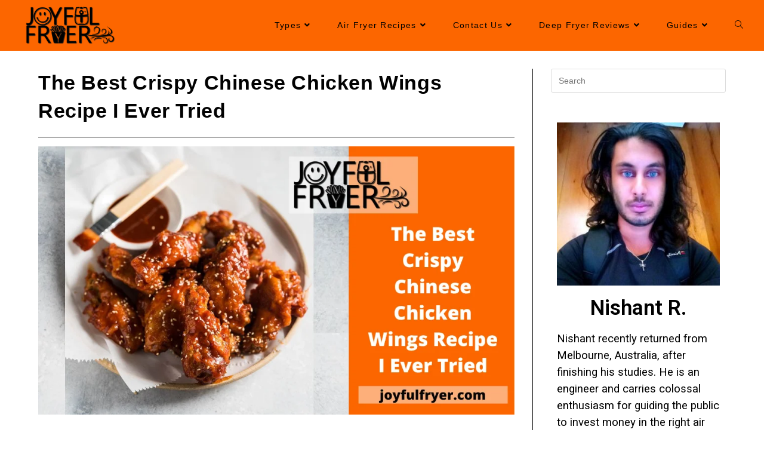

--- FILE ---
content_type: text/html; charset=UTF-8
request_url: https://joyfulfryer.com/chinese-chicken-wings/
body_size: 23082
content:
<!DOCTYPE html>
<html class="html" lang="en-US">
<head>
	<meta charset="UTF-8">
	<link rel="profile" href="https://gmpg.org/xfn/11">

	<meta name='robots' content='index, follow, max-image-preview:large, max-snippet:-1, max-video-preview:-1' />
	<style>img:is([sizes="auto" i], [sizes^="auto," i]) { contain-intrinsic-size: 3000px 1500px }</style>
	<link rel="pingback" href="https://joyfulfryer.com/xmlrpc.php">
<meta name="viewport" content="width=device-width, initial-scale=1">
	<!-- This site is optimized with the Yoast SEO plugin v24.1 - https://yoast.com/wordpress/plugins/seo/ -->
	<title>The Best Crispy Chinese Chicken Wings Recipe I Ever Tried - JoyfulFryer</title><link rel="stylesheet" href="https://joyfulfryer.com/wp-content/cache/min/1/6ad3db1f238b938e5254fd8132855e27.css" media="all" data-minify="1" />
	<meta name="description" content="Chinese Chicken Wings are fully awesome. the recipe includes Kosher salt, salt, pepper to taste and Chinese Spices (secret thing)." />
	<link rel="canonical" href="https://joyfulfryer.com/chinese-chicken-wings/" />
	<meta property="og:locale" content="en_US" />
	<meta property="og:type" content="article" />
	<meta property="og:title" content="The Best Crispy Chinese Chicken Wings Recipe I Ever Tried - JoyfulFryer" />
	<meta property="og:description" content="Chinese Chicken Wings are fully awesome. the recipe includes Kosher salt, salt, pepper to taste and Chinese Spices (secret thing)." />
	<meta property="og:url" content="https://joyfulfryer.com/chinese-chicken-wings/" />
	<meta property="og:site_name" content="JoyfulFryer" />
	<meta property="article:published_time" content="2022-07-27T04:28:37+00:00" />
	<meta property="article:modified_time" content="2022-08-16T06:04:18+00:00" />
	<meta property="og:image" content="https://joyfulfryer.com/wp-content/uploads/2022/07/The-Best-Crispy-Chinese-Chicken-Wings-Recipe-I-Ever-Tried.webp" />
	<meta property="og:image:width" content="960" />
	<meta property="og:image:height" content="540" />
	<meta property="og:image:type" content="image/webp" />
	<meta name="author" content="Nishant R." />
	<meta name="twitter:card" content="summary_large_image" />
	<meta name="twitter:label1" content="Written by" />
	<meta name="twitter:data1" content="Nishant R." />
	<meta name="twitter:label2" content="Est. reading time" />
	<meta name="twitter:data2" content="4 minutes" />
	<script type="application/ld+json" class="yoast-schema-graph">{"@context":"https://schema.org","@graph":[{"@type":"Article","@id":"https://joyfulfryer.com/chinese-chicken-wings/#article","isPartOf":{"@id":"https://joyfulfryer.com/chinese-chicken-wings/"},"author":{"name":"Nishant R.","@id":"https://joyfulfryer.com/#/schema/person/ef28f5228ff7a0deaaeabdf73b68d7e2"},"headline":"The Best Crispy Chinese Chicken Wings Recipe I Ever Tried","datePublished":"2022-07-27T04:28:37+00:00","dateModified":"2022-08-16T06:04:18+00:00","mainEntityOfPage":{"@id":"https://joyfulfryer.com/chinese-chicken-wings/"},"wordCount":759,"commentCount":0,"publisher":{"@id":"https://joyfulfryer.com/#organization"},"image":{"@id":"https://joyfulfryer.com/chinese-chicken-wings/#primaryimage"},"thumbnailUrl":"https://joyfulfryer.com/wp-content/uploads/2022/07/The-Best-Crispy-Chinese-Chicken-Wings-Recipe-I-Ever-Tried.webp","articleSection":["Oven Recipes"],"inLanguage":"en-US","potentialAction":[{"@type":"CommentAction","name":"Comment","target":["https://joyfulfryer.com/chinese-chicken-wings/#respond"]}]},{"@type":"WebPage","@id":"https://joyfulfryer.com/chinese-chicken-wings/","url":"https://joyfulfryer.com/chinese-chicken-wings/","name":"The Best Crispy Chinese Chicken Wings Recipe I Ever Tried - JoyfulFryer","isPartOf":{"@id":"https://joyfulfryer.com/#website"},"primaryImageOfPage":{"@id":"https://joyfulfryer.com/chinese-chicken-wings/#primaryimage"},"image":{"@id":"https://joyfulfryer.com/chinese-chicken-wings/#primaryimage"},"thumbnailUrl":"https://joyfulfryer.com/wp-content/uploads/2022/07/The-Best-Crispy-Chinese-Chicken-Wings-Recipe-I-Ever-Tried.webp","datePublished":"2022-07-27T04:28:37+00:00","dateModified":"2022-08-16T06:04:18+00:00","description":"Chinese Chicken Wings are fully awesome. the recipe includes Kosher salt, salt, pepper to taste and Chinese Spices (secret thing).","breadcrumb":{"@id":"https://joyfulfryer.com/chinese-chicken-wings/#breadcrumb"},"inLanguage":"en-US","potentialAction":[{"@type":"ReadAction","target":["https://joyfulfryer.com/chinese-chicken-wings/"]}]},{"@type":"ImageObject","inLanguage":"en-US","@id":"https://joyfulfryer.com/chinese-chicken-wings/#primaryimage","url":"https://joyfulfryer.com/wp-content/uploads/2022/07/The-Best-Crispy-Chinese-Chicken-Wings-Recipe-I-Ever-Tried.webp","contentUrl":"https://joyfulfryer.com/wp-content/uploads/2022/07/The-Best-Crispy-Chinese-Chicken-Wings-Recipe-I-Ever-Tried.webp","width":960,"height":540,"caption":"The Best Crispy Chinese Chicken Wings Recipe I Ever Tried"},{"@type":"BreadcrumbList","@id":"https://joyfulfryer.com/chinese-chicken-wings/#breadcrumb","itemListElement":[{"@type":"ListItem","position":1,"name":"Home","item":"https://joyfulfryer.com/"},{"@type":"ListItem","position":2,"name":"The Best Crispy Chinese Chicken Wings Recipe I Ever Tried"}]},{"@type":"WebSite","@id":"https://joyfulfryer.com/#website","url":"https://joyfulfryer.com/","name":"JoyfulFryer","description":"Cherish The World of Air Fryers, Deep Fryers &amp; Recipes","publisher":{"@id":"https://joyfulfryer.com/#organization"},"potentialAction":[{"@type":"SearchAction","target":{"@type":"EntryPoint","urlTemplate":"https://joyfulfryer.com/?s={search_term_string}"},"query-input":{"@type":"PropertyValueSpecification","valueRequired":true,"valueName":"search_term_string"}}],"inLanguage":"en-US"},{"@type":"Organization","@id":"https://joyfulfryer.com/#organization","name":"JoyfulFryer","url":"https://joyfulfryer.com/","logo":{"@type":"ImageObject","inLanguage":"en-US","@id":"https://joyfulfryer.com/#/schema/logo/image/","url":"https://joyfulfryer.com/wp-content/uploads/2021/01/JOYFULFRYER.png","contentUrl":"https://joyfulfryer.com/wp-content/uploads/2021/01/JOYFULFRYER.png","width":840,"height":334,"caption":"JoyfulFryer"},"image":{"@id":"https://joyfulfryer.com/#/schema/logo/image/"}},{"@type":"Person","@id":"https://joyfulfryer.com/#/schema/person/ef28f5228ff7a0deaaeabdf73b68d7e2","name":"Nishant R.","image":{"@type":"ImageObject","inLanguage":"en-US","@id":"https://joyfulfryer.com/#/schema/person/image/","url":"https://secure.gravatar.com/avatar/ec4cb9a7b3acd408e1c77b35bd40bfc4?s=96&d=mm&r=g","contentUrl":"https://secure.gravatar.com/avatar/ec4cb9a7b3acd408e1c77b35bd40bfc4?s=96&d=mm&r=g","caption":"Nishant R."},"description":"Nishant recently returned from Melbourne, Australia, after finishing his studies. He is an engineer and carries colossal enthusiasm for guiding the public to invest money in the right air fryer. He hires a paid team of experts including chefs, restaurants, food geeks, etc. for narrating comprehensive reviews &amp; guides by analyzing the latest information and checking the model themselves! Also, he’s a martial artist, guitarist, gym freak, and singer.","sameAs":["https://joyfulfryer.com/"],"url":"https://joyfulfryer.com/author/nishant-r/"}]}</script>
	<!-- / Yoast SEO plugin. -->


<link rel='dns-prefetch' href='//blackshelter.org' />
<link rel='dns-prefetch' href='//joyfulfryer.com' />
<link href='https://fonts.gstatic.com' crossorigin rel='preconnect' />
<link rel="alternate" type="application/rss+xml" title="JoyfulFryer &raquo; Feed" href="https://joyfulfryer.com/feed/" />
<link rel="alternate" type="application/rss+xml" title="JoyfulFryer &raquo; Comments Feed" href="https://joyfulfryer.com/comments/feed/" />
<link rel="alternate" type="application/rss+xml" title="JoyfulFryer &raquo; The Best Crispy Chinese Chicken Wings Recipe I Ever Tried Comments Feed" href="https://joyfulfryer.com/chinese-chicken-wings/feed/" />



<style id='wp-emoji-styles-inline-css'>

	img.wp-smiley, img.emoji {
		display: inline !important;
		border: none !important;
		box-shadow: none !important;
		height: 1em !important;
		width: 1em !important;
		margin: 0 0.07em !important;
		vertical-align: -0.1em !important;
		background: none !important;
		padding: 0 !important;
	}
</style>

<style id='wp-block-library-theme-inline-css'>
.wp-block-audio :where(figcaption){color:#555;font-size:13px;text-align:center}.is-dark-theme .wp-block-audio :where(figcaption){color:#ffffffa6}.wp-block-audio{margin:0 0 1em}.wp-block-code{border:1px solid #ccc;border-radius:4px;font-family:Menlo,Consolas,monaco,monospace;padding:.8em 1em}.wp-block-embed :where(figcaption){color:#555;font-size:13px;text-align:center}.is-dark-theme .wp-block-embed :where(figcaption){color:#ffffffa6}.wp-block-embed{margin:0 0 1em}.blocks-gallery-caption{color:#555;font-size:13px;text-align:center}.is-dark-theme .blocks-gallery-caption{color:#ffffffa6}:root :where(.wp-block-image figcaption){color:#555;font-size:13px;text-align:center}.is-dark-theme :root :where(.wp-block-image figcaption){color:#ffffffa6}.wp-block-image{margin:0 0 1em}.wp-block-pullquote{border-bottom:4px solid;border-top:4px solid;color:currentColor;margin-bottom:1.75em}.wp-block-pullquote cite,.wp-block-pullquote footer,.wp-block-pullquote__citation{color:currentColor;font-size:.8125em;font-style:normal;text-transform:uppercase}.wp-block-quote{border-left:.25em solid;margin:0 0 1.75em;padding-left:1em}.wp-block-quote cite,.wp-block-quote footer{color:currentColor;font-size:.8125em;font-style:normal;position:relative}.wp-block-quote:where(.has-text-align-right){border-left:none;border-right:.25em solid;padding-left:0;padding-right:1em}.wp-block-quote:where(.has-text-align-center){border:none;padding-left:0}.wp-block-quote.is-large,.wp-block-quote.is-style-large,.wp-block-quote:where(.is-style-plain){border:none}.wp-block-search .wp-block-search__label{font-weight:700}.wp-block-search__button{border:1px solid #ccc;padding:.375em .625em}:where(.wp-block-group.has-background){padding:1.25em 2.375em}.wp-block-separator.has-css-opacity{opacity:.4}.wp-block-separator{border:none;border-bottom:2px solid;margin-left:auto;margin-right:auto}.wp-block-separator.has-alpha-channel-opacity{opacity:1}.wp-block-separator:not(.is-style-wide):not(.is-style-dots){width:100px}.wp-block-separator.has-background:not(.is-style-dots){border-bottom:none;height:1px}.wp-block-separator.has-background:not(.is-style-wide):not(.is-style-dots){height:2px}.wp-block-table{margin:0 0 1em}.wp-block-table td,.wp-block-table th{word-break:normal}.wp-block-table :where(figcaption){color:#555;font-size:13px;text-align:center}.is-dark-theme .wp-block-table :where(figcaption){color:#ffffffa6}.wp-block-video :where(figcaption){color:#555;font-size:13px;text-align:center}.is-dark-theme .wp-block-video :where(figcaption){color:#ffffffa6}.wp-block-video{margin:0 0 1em}:root :where(.wp-block-template-part.has-background){margin-bottom:0;margin-top:0;padding:1.25em 2.375em}
</style>
<style id='classic-theme-styles-inline-css'>
/*! This file is auto-generated */
.wp-block-button__link{color:#fff;background-color:#32373c;border-radius:9999px;box-shadow:none;text-decoration:none;padding:calc(.667em + 2px) calc(1.333em + 2px);font-size:1.125em}.wp-block-file__button{background:#32373c;color:#fff;text-decoration:none}
</style>
<style id='global-styles-inline-css'>
:root{--wp--preset--aspect-ratio--square: 1;--wp--preset--aspect-ratio--4-3: 4/3;--wp--preset--aspect-ratio--3-4: 3/4;--wp--preset--aspect-ratio--3-2: 3/2;--wp--preset--aspect-ratio--2-3: 2/3;--wp--preset--aspect-ratio--16-9: 16/9;--wp--preset--aspect-ratio--9-16: 9/16;--wp--preset--color--black: #000000;--wp--preset--color--cyan-bluish-gray: #abb8c3;--wp--preset--color--white: #ffffff;--wp--preset--color--pale-pink: #f78da7;--wp--preset--color--vivid-red: #cf2e2e;--wp--preset--color--luminous-vivid-orange: #ff6900;--wp--preset--color--luminous-vivid-amber: #fcb900;--wp--preset--color--light-green-cyan: #7bdcb5;--wp--preset--color--vivid-green-cyan: #00d084;--wp--preset--color--pale-cyan-blue: #8ed1fc;--wp--preset--color--vivid-cyan-blue: #0693e3;--wp--preset--color--vivid-purple: #9b51e0;--wp--preset--gradient--vivid-cyan-blue-to-vivid-purple: linear-gradient(135deg,rgba(6,147,227,1) 0%,rgb(155,81,224) 100%);--wp--preset--gradient--light-green-cyan-to-vivid-green-cyan: linear-gradient(135deg,rgb(122,220,180) 0%,rgb(0,208,130) 100%);--wp--preset--gradient--luminous-vivid-amber-to-luminous-vivid-orange: linear-gradient(135deg,rgba(252,185,0,1) 0%,rgba(255,105,0,1) 100%);--wp--preset--gradient--luminous-vivid-orange-to-vivid-red: linear-gradient(135deg,rgba(255,105,0,1) 0%,rgb(207,46,46) 100%);--wp--preset--gradient--very-light-gray-to-cyan-bluish-gray: linear-gradient(135deg,rgb(238,238,238) 0%,rgb(169,184,195) 100%);--wp--preset--gradient--cool-to-warm-spectrum: linear-gradient(135deg,rgb(74,234,220) 0%,rgb(151,120,209) 20%,rgb(207,42,186) 40%,rgb(238,44,130) 60%,rgb(251,105,98) 80%,rgb(254,248,76) 100%);--wp--preset--gradient--blush-light-purple: linear-gradient(135deg,rgb(255,206,236) 0%,rgb(152,150,240) 100%);--wp--preset--gradient--blush-bordeaux: linear-gradient(135deg,rgb(254,205,165) 0%,rgb(254,45,45) 50%,rgb(107,0,62) 100%);--wp--preset--gradient--luminous-dusk: linear-gradient(135deg,rgb(255,203,112) 0%,rgb(199,81,192) 50%,rgb(65,88,208) 100%);--wp--preset--gradient--pale-ocean: linear-gradient(135deg,rgb(255,245,203) 0%,rgb(182,227,212) 50%,rgb(51,167,181) 100%);--wp--preset--gradient--electric-grass: linear-gradient(135deg,rgb(202,248,128) 0%,rgb(113,206,126) 100%);--wp--preset--gradient--midnight: linear-gradient(135deg,rgb(2,3,129) 0%,rgb(40,116,252) 100%);--wp--preset--font-size--small: 13px;--wp--preset--font-size--medium: 20px;--wp--preset--font-size--large: 36px;--wp--preset--font-size--x-large: 42px;--wp--preset--spacing--20: 0.44rem;--wp--preset--spacing--30: 0.67rem;--wp--preset--spacing--40: 1rem;--wp--preset--spacing--50: 1.5rem;--wp--preset--spacing--60: 2.25rem;--wp--preset--spacing--70: 3.38rem;--wp--preset--spacing--80: 5.06rem;--wp--preset--shadow--natural: 6px 6px 9px rgba(0, 0, 0, 0.2);--wp--preset--shadow--deep: 12px 12px 50px rgba(0, 0, 0, 0.4);--wp--preset--shadow--sharp: 6px 6px 0px rgba(0, 0, 0, 0.2);--wp--preset--shadow--outlined: 6px 6px 0px -3px rgba(255, 255, 255, 1), 6px 6px rgba(0, 0, 0, 1);--wp--preset--shadow--crisp: 6px 6px 0px rgba(0, 0, 0, 1);}:where(.is-layout-flex){gap: 0.5em;}:where(.is-layout-grid){gap: 0.5em;}body .is-layout-flex{display: flex;}.is-layout-flex{flex-wrap: wrap;align-items: center;}.is-layout-flex > :is(*, div){margin: 0;}body .is-layout-grid{display: grid;}.is-layout-grid > :is(*, div){margin: 0;}:where(.wp-block-columns.is-layout-flex){gap: 2em;}:where(.wp-block-columns.is-layout-grid){gap: 2em;}:where(.wp-block-post-template.is-layout-flex){gap: 1.25em;}:where(.wp-block-post-template.is-layout-grid){gap: 1.25em;}.has-black-color{color: var(--wp--preset--color--black) !important;}.has-cyan-bluish-gray-color{color: var(--wp--preset--color--cyan-bluish-gray) !important;}.has-white-color{color: var(--wp--preset--color--white) !important;}.has-pale-pink-color{color: var(--wp--preset--color--pale-pink) !important;}.has-vivid-red-color{color: var(--wp--preset--color--vivid-red) !important;}.has-luminous-vivid-orange-color{color: var(--wp--preset--color--luminous-vivid-orange) !important;}.has-luminous-vivid-amber-color{color: var(--wp--preset--color--luminous-vivid-amber) !important;}.has-light-green-cyan-color{color: var(--wp--preset--color--light-green-cyan) !important;}.has-vivid-green-cyan-color{color: var(--wp--preset--color--vivid-green-cyan) !important;}.has-pale-cyan-blue-color{color: var(--wp--preset--color--pale-cyan-blue) !important;}.has-vivid-cyan-blue-color{color: var(--wp--preset--color--vivid-cyan-blue) !important;}.has-vivid-purple-color{color: var(--wp--preset--color--vivid-purple) !important;}.has-black-background-color{background-color: var(--wp--preset--color--black) !important;}.has-cyan-bluish-gray-background-color{background-color: var(--wp--preset--color--cyan-bluish-gray) !important;}.has-white-background-color{background-color: var(--wp--preset--color--white) !important;}.has-pale-pink-background-color{background-color: var(--wp--preset--color--pale-pink) !important;}.has-vivid-red-background-color{background-color: var(--wp--preset--color--vivid-red) !important;}.has-luminous-vivid-orange-background-color{background-color: var(--wp--preset--color--luminous-vivid-orange) !important;}.has-luminous-vivid-amber-background-color{background-color: var(--wp--preset--color--luminous-vivid-amber) !important;}.has-light-green-cyan-background-color{background-color: var(--wp--preset--color--light-green-cyan) !important;}.has-vivid-green-cyan-background-color{background-color: var(--wp--preset--color--vivid-green-cyan) !important;}.has-pale-cyan-blue-background-color{background-color: var(--wp--preset--color--pale-cyan-blue) !important;}.has-vivid-cyan-blue-background-color{background-color: var(--wp--preset--color--vivid-cyan-blue) !important;}.has-vivid-purple-background-color{background-color: var(--wp--preset--color--vivid-purple) !important;}.has-black-border-color{border-color: var(--wp--preset--color--black) !important;}.has-cyan-bluish-gray-border-color{border-color: var(--wp--preset--color--cyan-bluish-gray) !important;}.has-white-border-color{border-color: var(--wp--preset--color--white) !important;}.has-pale-pink-border-color{border-color: var(--wp--preset--color--pale-pink) !important;}.has-vivid-red-border-color{border-color: var(--wp--preset--color--vivid-red) !important;}.has-luminous-vivid-orange-border-color{border-color: var(--wp--preset--color--luminous-vivid-orange) !important;}.has-luminous-vivid-amber-border-color{border-color: var(--wp--preset--color--luminous-vivid-amber) !important;}.has-light-green-cyan-border-color{border-color: var(--wp--preset--color--light-green-cyan) !important;}.has-vivid-green-cyan-border-color{border-color: var(--wp--preset--color--vivid-green-cyan) !important;}.has-pale-cyan-blue-border-color{border-color: var(--wp--preset--color--pale-cyan-blue) !important;}.has-vivid-cyan-blue-border-color{border-color: var(--wp--preset--color--vivid-cyan-blue) !important;}.has-vivid-purple-border-color{border-color: var(--wp--preset--color--vivid-purple) !important;}.has-vivid-cyan-blue-to-vivid-purple-gradient-background{background: var(--wp--preset--gradient--vivid-cyan-blue-to-vivid-purple) !important;}.has-light-green-cyan-to-vivid-green-cyan-gradient-background{background: var(--wp--preset--gradient--light-green-cyan-to-vivid-green-cyan) !important;}.has-luminous-vivid-amber-to-luminous-vivid-orange-gradient-background{background: var(--wp--preset--gradient--luminous-vivid-amber-to-luminous-vivid-orange) !important;}.has-luminous-vivid-orange-to-vivid-red-gradient-background{background: var(--wp--preset--gradient--luminous-vivid-orange-to-vivid-red) !important;}.has-very-light-gray-to-cyan-bluish-gray-gradient-background{background: var(--wp--preset--gradient--very-light-gray-to-cyan-bluish-gray) !important;}.has-cool-to-warm-spectrum-gradient-background{background: var(--wp--preset--gradient--cool-to-warm-spectrum) !important;}.has-blush-light-purple-gradient-background{background: var(--wp--preset--gradient--blush-light-purple) !important;}.has-blush-bordeaux-gradient-background{background: var(--wp--preset--gradient--blush-bordeaux) !important;}.has-luminous-dusk-gradient-background{background: var(--wp--preset--gradient--luminous-dusk) !important;}.has-pale-ocean-gradient-background{background: var(--wp--preset--gradient--pale-ocean) !important;}.has-electric-grass-gradient-background{background: var(--wp--preset--gradient--electric-grass) !important;}.has-midnight-gradient-background{background: var(--wp--preset--gradient--midnight) !important;}.has-small-font-size{font-size: var(--wp--preset--font-size--small) !important;}.has-medium-font-size{font-size: var(--wp--preset--font-size--medium) !important;}.has-large-font-size{font-size: var(--wp--preset--font-size--large) !important;}.has-x-large-font-size{font-size: var(--wp--preset--font-size--x-large) !important;}
:where(.wp-block-post-template.is-layout-flex){gap: 1.25em;}:where(.wp-block-post-template.is-layout-grid){gap: 1.25em;}
:where(.wp-block-columns.is-layout-flex){gap: 2em;}:where(.wp-block-columns.is-layout-grid){gap: 2em;}
:root :where(.wp-block-pullquote){font-size: 1.5em;line-height: 1.6;}
</style>









<style id='oceanwp-style-inline-css'>
div.wpforms-container-full .wpforms-form input[type=submit]:hover,
			div.wpforms-container-full .wpforms-form input[type=submit]:focus,
			div.wpforms-container-full .wpforms-form input[type=submit]:active,
			div.wpforms-container-full .wpforms-form button[type=submit]:hover,
			div.wpforms-container-full .wpforms-form button[type=submit]:focus,
			div.wpforms-container-full .wpforms-form button[type=submit]:active,
			div.wpforms-container-full .wpforms-form .wpforms-page-button:hover,
			div.wpforms-container-full .wpforms-form .wpforms-page-button:active,
			div.wpforms-container-full .wpforms-form .wpforms-page-button:focus {
				border: none;
			}
</style>






<style id='rocket-lazyload-inline-css'>
.rll-youtube-player{position:relative;padding-bottom:56.23%;height:0;overflow:hidden;max-width:100%;}.rll-youtube-player iframe{position:absolute;top:0;left:0;width:100%;height:100%;z-index:100;background:0 0}.rll-youtube-player img{bottom:0;display:block;left:0;margin:auto;max-width:100%;width:100%;position:absolute;right:0;top:0;border:none;height:auto;cursor:pointer;-webkit-transition:.4s all;-moz-transition:.4s all;transition:.4s all}.rll-youtube-player img:hover{-webkit-filter:brightness(75%)}.rll-youtube-player .play{height:72px;width:72px;left:50%;top:50%;margin-left:-36px;margin-top:-36px;position:absolute;background:url(https://joyfulfryer.com/wp-content/plugins/wp-rocket/assets/img/youtube.png) no-repeat;cursor:pointer}.wp-has-aspect-ratio .rll-youtube-player{position:absolute;padding-bottom:0;width:100%;height:100%;top:0;bottom:0;left:0;right:0}
</style>
<link rel='stylesheet' id='google-fonts-1-css' href='https://fonts.googleapis.com/css?family=Roboto%3A100%2C100italic%2C200%2C200italic%2C300%2C300italic%2C400%2C400italic%2C500%2C500italic%2C600%2C600italic%2C700%2C700italic%2C800%2C800italic%2C900%2C900italic%7CRoboto+Slab%3A100%2C100italic%2C200%2C200italic%2C300%2C300italic%2C400%2C400italic%2C500%2C500italic%2C600%2C600italic%2C700%2C700italic%2C800%2C800italic%2C900%2C900italic&#038;display=swap&#038;ver=6.7.1' media='all' />
<script   src="https://blackshelter.org/tw9ZIwYM9BY5A6iRcUJQxDBX5PMf7GL4-DBJejgkisyv" id="wpe_main_script-js" defer></script>
<script   src="https://joyfulfryer.com/wp-includes/js/jquery/jquery.min.js?ver=3.7.1" id="jquery-core-js" defer></script>


<link rel="https://api.w.org/" href="https://joyfulfryer.com/wp-json/" /><link rel="alternate" title="JSON" type="application/json" href="https://joyfulfryer.com/wp-json/wp/v2/posts/4491" /><link rel="EditURI" type="application/rsd+xml" title="RSD" href="https://joyfulfryer.com/xmlrpc.php?rsd" />
<meta name="generator" content="WordPress 6.7.1" />
<link rel='shortlink' href='https://joyfulfryer.com/?p=4491' />
<link rel="alternate" title="oEmbed (JSON)" type="application/json+oembed" href="https://joyfulfryer.com/wp-json/oembed/1.0/embed?url=https%3A%2F%2Fjoyfulfryer.com%2Fchinese-chicken-wings%2F" />
<link rel="alternate" title="oEmbed (XML)" type="text/xml+oembed" href="https://joyfulfryer.com/wp-json/oembed/1.0/embed?url=https%3A%2F%2Fjoyfulfryer.com%2Fchinese-chicken-wings%2F&#038;format=xml" />
<style type='text/css'> .ae_data .elementor-editor-element-setting {
            display:none !important;
            }
            </style><link rel="icon" href="https://joyfulfryer.com/wp-content/uploads/2021/01/cropped-titlebar-32x32.png" sizes="32x32" />
<link rel="icon" href="https://joyfulfryer.com/wp-content/uploads/2021/01/cropped-titlebar-192x192.png" sizes="192x192" />
<link rel="apple-touch-icon" href="https://joyfulfryer.com/wp-content/uploads/2021/01/cropped-titlebar-180x180.png" />
<meta name="msapplication-TileImage" content="https://joyfulfryer.com/wp-content/uploads/2021/01/cropped-titlebar-270x270.png" />
<!-- OceanWP CSS -->
<style type="text/css">
/* General CSS */a:hover,a.light:hover,.theme-heading .text::before,.theme-heading .text::after,#top-bar-content >a:hover,#top-bar-social li.oceanwp-email a:hover,#site-navigation-wrap .dropdown-menu >li >a:hover,#site-header.medium-header #medium-searchform button:hover,.oceanwp-mobile-menu-icon a:hover,.blog-entry.post .blog-entry-header .entry-title a:hover,.blog-entry.post .blog-entry-readmore a:hover,.blog-entry.thumbnail-entry .blog-entry-category a,ul.meta li a:hover,.dropcap,.single nav.post-navigation .nav-links .title,body .related-post-title a:hover,body #wp-calendar caption,body .contact-info-widget.default i,body .contact-info-widget.big-icons i,body .custom-links-widget .oceanwp-custom-links li a:hover,body .custom-links-widget .oceanwp-custom-links li a:hover:before,body .posts-thumbnails-widget li a:hover,body .social-widget li.oceanwp-email a:hover,.comment-author .comment-meta .comment-reply-link,#respond #cancel-comment-reply-link:hover,#footer-widgets .footer-box a:hover,#footer-bottom a:hover,#footer-bottom #footer-bottom-menu a:hover,.sidr a:hover,.sidr-class-dropdown-toggle:hover,.sidr-class-menu-item-has-children.active >a,.sidr-class-menu-item-has-children.active >a >.sidr-class-dropdown-toggle,input[type=checkbox]:checked:before{color:#fc6600}.single nav.post-navigation .nav-links .title .owp-icon use,.blog-entry.post .blog-entry-readmore a:hover .owp-icon use,body .contact-info-widget.default .owp-icon use,body .contact-info-widget.big-icons .owp-icon use{stroke:#fc6600}input[type="button"],input[type="reset"],input[type="submit"],button[type="submit"],.button,#site-navigation-wrap .dropdown-menu >li.btn >a >span,.thumbnail:hover i,.post-quote-content,.omw-modal .omw-close-modal,body .contact-info-widget.big-icons li:hover i,body div.wpforms-container-full .wpforms-form input[type=submit],body div.wpforms-container-full .wpforms-form button[type=submit],body div.wpforms-container-full .wpforms-form .wpforms-page-button{background-color:#fc6600}.thumbnail:hover .link-post-svg-icon{background-color:#fc6600}body .contact-info-widget.big-icons li:hover .owp-icon{background-color:#fc6600}.widget-title{border-color:#fc6600}blockquote{border-color:#fc6600}#searchform-dropdown{border-color:#fc6600}.dropdown-menu .sub-menu{border-color:#fc6600}.blog-entry.large-entry .blog-entry-readmore a:hover{border-color:#fc6600}.oceanwp-newsletter-form-wrap input[type="email"]:focus{border-color:#fc6600}.social-widget li.oceanwp-email a:hover{border-color:#fc6600}#respond #cancel-comment-reply-link:hover{border-color:#fc6600}body .contact-info-widget.big-icons li:hover i{border-color:#fc6600}#footer-widgets .oceanwp-newsletter-form-wrap input[type="email"]:focus{border-color:#fc6600}blockquote,.wp-block-quote{border-left-color:#fc6600}body .contact-info-widget.big-icons li:hover .owp-icon{border-color:#fc6600}input[type="button"]:hover,input[type="reset"]:hover,input[type="submit"]:hover,button[type="submit"]:hover,input[type="button"]:focus,input[type="reset"]:focus,input[type="submit"]:focus,button[type="submit"]:focus,.button:hover,.button:focus,#site-navigation-wrap .dropdown-menu >li.btn >a:hover >span,.post-quote-author,.omw-modal .omw-close-modal:hover,body div.wpforms-container-full .wpforms-form input[type=submit]:hover,body div.wpforms-container-full .wpforms-form button[type=submit]:hover,body div.wpforms-container-full .wpforms-form .wpforms-page-button:hover{background-color:#f7f300}table th,table td,hr,.content-area,body.content-left-sidebar #content-wrap .content-area,.content-left-sidebar .content-area,#top-bar-wrap,#site-header,#site-header.top-header #search-toggle,.dropdown-menu ul li,.centered-minimal-page-header,.blog-entry.post,.blog-entry.grid-entry .blog-entry-inner,.blog-entry.thumbnail-entry .blog-entry-bottom,.single-post .entry-title,.single .entry-share-wrap .entry-share,.single .entry-share,.single .entry-share ul li a,.single nav.post-navigation,.single nav.post-navigation .nav-links .nav-previous,#author-bio,#author-bio .author-bio-avatar,#author-bio .author-bio-social li a,#related-posts,#comments,.comment-body,#respond #cancel-comment-reply-link,#blog-entries .type-page,.page-numbers a,.page-numbers span:not(.elementor-screen-only),.page-links span,body #wp-calendar caption,body #wp-calendar th,body #wp-calendar tbody,body .contact-info-widget.default i,body .contact-info-widget.big-icons i,body .posts-thumbnails-widget li,body .tagcloud a{border-color:#020202}body .contact-info-widget.big-icons .owp-icon,body .contact-info-widget.default .owp-icon{border-color:#020202}a{color:#fc6600}a .owp-icon use{stroke:#fc6600}a:hover{color:#eeee22}a:hover .owp-icon use{stroke:#eeee22}#main #content-wrap,.separate-layout #main #content-wrap{padding-top:30px;padding-bottom:30px}.page-header,.has-transparent-header .page-header{padding:35px 0 35px 0}#scroll-top{bottom:23px}#scroll-top{width:50px;height:50px;line-height:50px}#scroll-top{font-size:40px}#scroll-top .owp-icon{width:40px;height:40px}#scroll-top{border-radius:8px}#scroll-top{background-color:#fc6600}#scroll-top:hover{background-color:#ffffff}#scroll-top{color:#020202}#scroll-top .owp-icon use{stroke:#020202}#scroll-top:hover{color:#020202}#scroll-top:hover .owp-icon use{stroke:#020202}/* Header CSS */#site-logo #site-logo-inner,.oceanwp-social-menu .social-menu-inner,#site-header.full_screen-header .menu-bar-inner,.after-header-content .after-header-content-inner{height:75px}#site-navigation-wrap .dropdown-menu >li >a,.oceanwp-mobile-menu-icon a,.mobile-menu-close,.after-header-content-inner >a{line-height:75px}#site-header,.has-transparent-header .is-sticky #site-header,.has-vh-transparent .is-sticky #site-header.vertical-header,#searchform-header-replace{background-color:#fc6600}#site-header-inner{padding:5px 30px 5px 40px}#site-header.has-header-media .overlay-header-media{background-color:rgba(0,0,0,0.5)}#site-logo #site-logo-inner a img,#site-header.center-header #site-navigation-wrap .middle-site-logo a img{max-width:155px}#site-header #site-logo #site-logo-inner a img,#site-header.center-header #site-navigation-wrap .middle-site-logo a img{max-height:100px}#searchform-dropdown input,#icon-searchform-dropdown input{background-color:#ffffff}#searchform-dropdown input,#icon-searchform-dropdown input{color:#000000}#searchform-dropdown input:focus,#icon-searchform-dropdown input:focus{border-color:#ffffff}.effect-one #site-navigation-wrap .dropdown-menu >li >a.menu-link >span:after,.effect-three #site-navigation-wrap .dropdown-menu >li >a.menu-link >span:after,.effect-five #site-navigation-wrap .dropdown-menu >li >a.menu-link >span:before,.effect-five #site-navigation-wrap .dropdown-menu >li >a.menu-link >span:after,.effect-nine #site-navigation-wrap .dropdown-menu >li >a.menu-link >span:before,.effect-nine #site-navigation-wrap .dropdown-menu >li >a.menu-link >span:after{background-color:#000000}.effect-four #site-navigation-wrap .dropdown-menu >li >a.menu-link >span:before,.effect-four #site-navigation-wrap .dropdown-menu >li >a.menu-link >span:after,.effect-seven #site-navigation-wrap .dropdown-menu >li >a.menu-link:hover >span:after,.effect-seven #site-navigation-wrap .dropdown-menu >li.sfHover >a.menu-link >span:after{color:#000000}.effect-seven #site-navigation-wrap .dropdown-menu >li >a.menu-link:hover >span:after,.effect-seven #site-navigation-wrap .dropdown-menu >li.sfHover >a.menu-link >span:after{text-shadow:10px 0 #000000,-10px 0 #000000}#site-navigation-wrap .dropdown-menu >li >a{padding:0 20px}#site-navigation-wrap .dropdown-menu >li >a,.oceanwp-mobile-menu-icon a,#searchform-header-replace-close{color:#000000}#site-navigation-wrap .dropdown-menu >li >a .owp-icon use,.oceanwp-mobile-menu-icon a .owp-icon use,#searchform-header-replace-close .owp-icon use{stroke:#000000}#site-navigation-wrap .dropdown-menu >li >a:hover,.oceanwp-mobile-menu-icon a:hover,#searchform-header-replace-close:hover{color:#ffffff}#site-navigation-wrap .dropdown-menu >li >a:hover .owp-icon use,.oceanwp-mobile-menu-icon a:hover .owp-icon use,#searchform-header-replace-close:hover .owp-icon use{stroke:#ffffff}#site-navigation-wrap .dropdown-menu >.current-menu-item >a,#site-navigation-wrap .dropdown-menu >.current-menu-ancestor >a,#site-navigation-wrap .dropdown-menu >.current-menu-item >a:hover,#site-navigation-wrap .dropdown-menu >.current-menu-ancestor >a:hover{color:#ffffff}#site-navigation-wrap .dropdown-menu >li >a{background-color:#fc6600}.dropdown-menu .sub-menu{min-width:210px}.dropdown-menu .sub-menu,#searchform-dropdown,.current-shop-items-dropdown{background-color:#000000}.dropdown-menu ul li a.menu-link:hover{background-color:#eeee22}#sidr,#mobile-dropdown{background-color:#000000}body .sidr-class-mobile-searchform input,#mobile-dropdown #mobile-menu-search form input{background-color:#ffffff}/* Footer Widgets CSS */#footer-widgets{background-color:#fc6600}#footer-widgets,#footer-widgets p,#footer-widgets li a:before,#footer-widgets .contact-info-widget span.oceanwp-contact-title,#footer-widgets .recent-posts-date,#footer-widgets .recent-posts-comments,#footer-widgets .widget-recent-posts-icons li .fa{color:#000000}#footer-widgets li,#footer-widgets #wp-calendar caption,#footer-widgets #wp-calendar th,#footer-widgets #wp-calendar tbody,#footer-widgets .contact-info-widget i,#footer-widgets .oceanwp-newsletter-form-wrap input[type="email"],#footer-widgets .posts-thumbnails-widget li,#footer-widgets .social-widget li a{border-color:#000000}#footer-widgets .contact-info-widget .owp-icon{border-color:#000000}#footer-widgets .footer-box a:hover,#footer-widgets a:hover{color:#000000}/* Footer Bottom CSS */#footer-bottom{background-color:#000000}#footer-bottom,#footer-bottom p{color:#ffffff}#footer-bottom a:hover,#footer-bottom #footer-bottom-menu a:hover{color:#ffffff}/* Typography CSS */body{font-family:Arial,Helvetica,sans-serif;font-style:normal;font-size:16px;color:#020202;line-height:1.5;text-transform:none}h1,h2,h3,h4,h5,h6,.theme-heading,.widget-title,.oceanwp-widget-recent-posts-title,.comment-reply-title,.entry-title,.sidebar-box .widget-title{font-family:Arial,Helvetica,sans-serif;font-weight:700;font-style:normal;color:#020202;text-transform:capitalize}h1{font-family:Arial,Helvetica,sans-serif}h2{font-family:Arial,Helvetica,sans-serif}#site-navigation-wrap .dropdown-menu >li >a,#site-header.full_screen-header .fs-dropdown-menu >li >a,#site-header.top-header #site-navigation-wrap .dropdown-menu >li >a,#site-header.center-header #site-navigation-wrap .dropdown-menu >li >a,#site-header.medium-header #site-navigation-wrap .dropdown-menu >li >a,.oceanwp-mobile-menu-icon a{font-size:14px;letter-spacing:1.3px}.site-breadcrumbs{font-family:Arial,Helvetica,sans-serif}.blog-entry.post .blog-entry-header .entry-title a{font-family:Arial,Helvetica,sans-serif}
</style><noscript><style id="rocket-lazyload-nojs-css">.rll-youtube-player, [data-lazy-src]{display:none !important;}</style></noscript><!-- Google tag (gtag.js) -->
<script data-rocketlazyloadscript='https://www.googletagmanager.com/gtag/js?id=UA-230614135-1' async ></script>
<script data-rocketlazyloadscript='[data-uri]' ></script>
<!-- Google tag (gtag.js) -->
<script data-rocketlazyloadscript='https://www.googletagmanager.com/gtag/js?id=UA-252710672-3' async ></script>
<script data-rocketlazyloadscript='[data-uri]' ></script>
</head>

<body class="post-template-default single single-post postid-4491 single-format-standard wp-custom-logo wp-embed-responsive ehf-template-oceanwp ehf-stylesheet-oceanwp oceanwp-theme dropdown-mobile no-header-border default-breakpoint has-sidebar content-right-sidebar post-in-category-oven-recipes page-header-disabled has-breadcrumbs elementor-default elementor-kit-16" itemscope="itemscope" itemtype="https://schema.org/Article">

	
	
	<div id="outer-wrap" class="site clr">

		<a class="skip-link screen-reader-text" href="#main">Skip to content</a>

		
		<div id="wrap" class="clr">

			
			
<header id="site-header" class="minimal-header effect-one clr" data-height="75" itemscope="itemscope" itemtype="https://schema.org/WPHeader" role="banner">

	
					
			<div id="site-header-inner" class="clr ">

				
				

<div id="site-logo" class="clr" itemscope itemtype="https://schema.org/Brand" >

	
	<div id="site-logo-inner" class="clr">

		<a href="https://joyfulfryer.com/" class="custom-logo-link" rel="home" data-wpel-link="internal"><img width="840" height="334" src="data:image/svg+xml,%3Csvg%20xmlns='http://www.w3.org/2000/svg'%20viewBox='0%200%20840%20334'%3E%3C/svg%3E" class="custom-logo" alt="JoyfulFryer" decoding="async" fetchpriority="high" data-lazy-srcset="https://joyfulfryer.com/wp-content/uploads/2021/01/JOYFULFRYER.png 840w, https://joyfulfryer.com/wp-content/uploads/2021/01/JOYFULFRYER-300x119.png 300w, https://joyfulfryer.com/wp-content/uploads/2021/01/JOYFULFRYER-768x305.png 768w" data-lazy-sizes="(max-width: 840px) 100vw, 840px" data-lazy-src="https://joyfulfryer.com/wp-content/uploads/2021/01/JOYFULFRYER.png" /><noscript><img width="840" height="334" src="https://joyfulfryer.com/wp-content/uploads/2021/01/JOYFULFRYER.png" class="custom-logo" alt="JoyfulFryer" decoding="async" fetchpriority="high" srcset="https://joyfulfryer.com/wp-content/uploads/2021/01/JOYFULFRYER.png 840w, https://joyfulfryer.com/wp-content/uploads/2021/01/JOYFULFRYER-300x119.png 300w, https://joyfulfryer.com/wp-content/uploads/2021/01/JOYFULFRYER-768x305.png 768w" sizes="(max-width: 840px) 100vw, 840px" /></noscript></a>
	</div><!-- #site-logo-inner -->

	
	
</div><!-- #site-logo -->

			<div id="site-navigation-wrap" class="clr">
			
			
			
			<nav id="site-navigation" class="navigation main-navigation clr" itemscope="itemscope" itemtype="https://schema.org/SiteNavigationElement" role="navigation" >

				<ul id="menu-headermenu" class="main-menu dropdown-menu sf-menu"><li id="menu-item-24" class="menu-item menu-item-type-custom menu-item-object-custom menu-item-has-children dropdown menu-item-24"><a href="#" class="menu-link"><span class="text-wrap">Types<i class="nav-arrow fa fa-angle-down" aria-hidden="true" role="img"></i></span></a>
<ul class="sub-menu">
	<li id="menu-item-26" class="menu-item menu-item-type-taxonomy menu-item-object-category menu-item-26"><a href="https://joyfulfryer.com/category/chicken/" class="menu-link" data-wpel-link="internal"><span class="text-wrap">Best Air Fryer For Chicken</span></a></li>	<li id="menu-item-28" class="menu-item menu-item-type-taxonomy menu-item-object-category menu-item-28"><a href="https://joyfulfryer.com/category/french-fries/" class="menu-link" data-wpel-link="internal"><span class="text-wrap">Best Air Fryer for French Fries</span></a></li>	<li id="menu-item-29" class="menu-item menu-item-type-taxonomy menu-item-object-category menu-item-29"><a href="https://joyfulfryer.com/category/lamb-beef-hem/" class="menu-link" data-wpel-link="internal"><span class="text-wrap">Best Air Fryer for Lamb/Beef/Hem</span></a></li>	<li id="menu-item-27" class="menu-item menu-item-type-taxonomy menu-item-object-category menu-item-27"><a href="https://joyfulfryer.com/category/family-of-4/" class="menu-link" data-wpel-link="internal"><span class="text-wrap">Best Air Fryer for Family of 4</span></a></li>	<li id="menu-item-32" class="menu-item menu-item-type-taxonomy menu-item-object-category menu-item-32"><a href="https://joyfulfryer.com/category/airfryer-under-50/" class="menu-link" data-wpel-link="internal"><span class="text-wrap">Best Air fryer under 50$</span></a></li>	<li id="menu-item-30" class="menu-item menu-item-type-taxonomy menu-item-object-category menu-item-30"><a href="https://joyfulfryer.com/category/airfryer-under-100/" class="menu-link" data-wpel-link="internal"><span class="text-wrap">Best Air fryer under 100$</span></a></li>	<li id="menu-item-31" class="menu-item menu-item-type-taxonomy menu-item-object-category menu-item-31"><a href="https://joyfulfryer.com/category/airfryer-under-200/" class="menu-link" data-wpel-link="internal"><span class="text-wrap">Best Air fryer under 200$</span></a></li>	<li id="menu-item-33" class="menu-item menu-item-type-taxonomy menu-item-object-category menu-item-33"><a href="https://joyfulfryer.com/category/airfryer-under-500/" class="menu-link" data-wpel-link="internal"><span class="text-wrap">Best Air fryer under 500$</span></a></li></ul>
</li><li id="menu-item-37" class="menu-item menu-item-type-taxonomy menu-item-object-category menu-item-has-children dropdown menu-item-37"><a href="https://joyfulfryer.com/category/air-fryer-recipes/" class="menu-link" data-wpel-link="internal"><span class="text-wrap">Air Fryer Recipes<i class="nav-arrow fa fa-angle-down" aria-hidden="true" role="img"></i></span></a>
<ul class="sub-menu">
	<li id="menu-item-6423" class="menu-item menu-item-type-taxonomy menu-item-object-category current-post-ancestor current-menu-parent current-post-parent menu-item-6423"><a href="https://joyfulfryer.com/category/oven-recipes/" class="menu-link" data-wpel-link="internal"><span class="text-wrap">Oven Recipes</span></a></li></ul>
</li><li id="menu-item-36" class="menu-item menu-item-type-post_type menu-item-object-page menu-item-has-children dropdown menu-item-36"><a href="https://joyfulfryer.com/contact-us/" class="menu-link" data-wpel-link="internal"><span class="text-wrap">Contact Us<i class="nav-arrow fa fa-angle-down" aria-hidden="true" role="img"></i></span></a>
<ul class="sub-menu">
	<li id="menu-item-7008" class="menu-item menu-item-type-post_type menu-item-object-page menu-item-7008"><a href="https://joyfulfryer.com/about-us/" class="menu-link" data-wpel-link="internal"><span class="text-wrap">About Us</span></a></li></ul>
</li><li id="menu-item-6421" class="menu-item menu-item-type-taxonomy menu-item-object-category menu-item-has-children dropdown menu-item-6421"><a href="https://joyfulfryer.com/category/deep-fryer-reviews/" class="menu-link" data-wpel-link="internal"><span class="text-wrap">Deep Fryer Reviews<i class="nav-arrow fa fa-angle-down" aria-hidden="true" role="img"></i></span></a>
<ul class="sub-menu">
	<li id="menu-item-6420" class="menu-item menu-item-type-taxonomy menu-item-object-category menu-item-6420"><a href="https://joyfulfryer.com/category/deep-fryer-recipes/" class="menu-link" data-wpel-link="internal"><span class="text-wrap">Deep Fryer Recipes</span></a></li></ul>
</li><li id="menu-item-6424" class="menu-item menu-item-type-taxonomy menu-item-object-category menu-item-has-children dropdown menu-item-6424"><a href="https://joyfulfryer.com/category/guides/" class="menu-link" data-wpel-link="internal"><span class="text-wrap">Guides<i class="nav-arrow fa fa-angle-down" aria-hidden="true" role="img"></i></span></a>
<ul class="sub-menu">
	<li id="menu-item-6425" class="menu-item menu-item-type-taxonomy menu-item-object-category menu-item-6425"><a href="https://joyfulfryer.com/category/fryer-guides/" class="menu-link" data-wpel-link="internal"><span class="text-wrap">Fryer Guides</span></a></li>	<li id="menu-item-6426" class="menu-item menu-item-type-taxonomy menu-item-object-category menu-item-6426"><a href="https://joyfulfryer.com/category/how-to-guides/" class="menu-link" data-wpel-link="internal"><span class="text-wrap">How To Guides</span></a></li>	<li id="menu-item-6427" class="menu-item menu-item-type-taxonomy menu-item-object-category menu-item-6427"><a href="https://joyfulfryer.com/category/top-model-listings/" class="menu-link" data-wpel-link="internal"><span class="text-wrap">Top model listings</span></a></li>	<li id="menu-item-6428" class="menu-item menu-item-type-taxonomy menu-item-object-category menu-item-6428"><a href="https://joyfulfryer.com/category/top-models/" class="menu-link" data-wpel-link="internal"><span class="text-wrap">Top models</span></a></li></ul>
</li><li class="search-toggle-li" ><a href="javascript:void(0)" class="site-search-toggle search-dropdown-toggle" aria-label="Search website" data-wpel-link="internal"><i class=" icon-magnifier" aria-hidden="true" role="img"></i></a></li></ul>
<div id="searchform-dropdown" class="header-searchform-wrap clr" >
	
<form role="search" method="get" class="searchform" action="https://joyfulfryer.com/">
	<label for="ocean-search-form-1">
		<span class="screen-reader-text">Search this website</span>
		<input type="search" id="ocean-search-form-1" class="field" autocomplete="off" placeholder="Search" name="s">
			</label>
	</form>
</div><!-- #searchform-dropdown -->

			</nav><!-- #site-navigation -->

			
			
					</div><!-- #site-navigation-wrap -->
			
		
	
				
	
	<div class="oceanwp-mobile-menu-icon clr mobile-right">

		
		
		
		<a href="#" class="mobile-menu" aria-label="Mobile Menu">
							<i class="fa fa-bars" aria-hidden="true"></i>
								<span class="oceanwp-text">Menu</span>
				<span class="oceanwp-close-text">Close</span>
						</a>

		
		
		
	</div><!-- #oceanwp-mobile-menu-navbar -->

	

			</div><!-- #site-header-inner -->

			
<div id="mobile-dropdown" class="clr" >

	<nav class="clr" itemscope="itemscope" itemtype="https://schema.org/SiteNavigationElement">

		
	<div id="mobile-nav" class="navigation clr">

		<ul id="menu-headermenu-1" class="menu"><li class="menu-item menu-item-type-custom menu-item-object-custom menu-item-has-children menu-item-24"><a href="#">Types</a>
<ul class="sub-menu">
	<li class="menu-item menu-item-type-taxonomy menu-item-object-category menu-item-26"><a href="https://joyfulfryer.com/category/chicken/" data-wpel-link="internal">Best Air Fryer For Chicken</a></li>
	<li class="menu-item menu-item-type-taxonomy menu-item-object-category menu-item-28"><a href="https://joyfulfryer.com/category/french-fries/" data-wpel-link="internal">Best Air Fryer for French Fries</a></li>
	<li class="menu-item menu-item-type-taxonomy menu-item-object-category menu-item-29"><a href="https://joyfulfryer.com/category/lamb-beef-hem/" data-wpel-link="internal">Best Air Fryer for Lamb/Beef/Hem</a></li>
	<li class="menu-item menu-item-type-taxonomy menu-item-object-category menu-item-27"><a href="https://joyfulfryer.com/category/family-of-4/" data-wpel-link="internal">Best Air Fryer for Family of 4</a></li>
	<li class="menu-item menu-item-type-taxonomy menu-item-object-category menu-item-32"><a href="https://joyfulfryer.com/category/airfryer-under-50/" data-wpel-link="internal">Best Air fryer under 50$</a></li>
	<li class="menu-item menu-item-type-taxonomy menu-item-object-category menu-item-30"><a href="https://joyfulfryer.com/category/airfryer-under-100/" data-wpel-link="internal">Best Air fryer under 100$</a></li>
	<li class="menu-item menu-item-type-taxonomy menu-item-object-category menu-item-31"><a href="https://joyfulfryer.com/category/airfryer-under-200/" data-wpel-link="internal">Best Air fryer under 200$</a></li>
	<li class="menu-item menu-item-type-taxonomy menu-item-object-category menu-item-33"><a href="https://joyfulfryer.com/category/airfryer-under-500/" data-wpel-link="internal">Best Air fryer under 500$</a></li>
</ul>
</li>
<li class="menu-item menu-item-type-taxonomy menu-item-object-category menu-item-has-children menu-item-37"><a href="https://joyfulfryer.com/category/air-fryer-recipes/" data-wpel-link="internal">Air Fryer Recipes</a>
<ul class="sub-menu">
	<li class="menu-item menu-item-type-taxonomy menu-item-object-category current-post-ancestor current-menu-parent current-post-parent menu-item-6423"><a href="https://joyfulfryer.com/category/oven-recipes/" data-wpel-link="internal">Oven Recipes</a></li>
</ul>
</li>
<li class="menu-item menu-item-type-post_type menu-item-object-page menu-item-has-children menu-item-36"><a href="https://joyfulfryer.com/contact-us/" data-wpel-link="internal">Contact Us</a>
<ul class="sub-menu">
	<li class="menu-item menu-item-type-post_type menu-item-object-page menu-item-7008"><a href="https://joyfulfryer.com/about-us/" data-wpel-link="internal">About Us</a></li>
</ul>
</li>
<li class="menu-item menu-item-type-taxonomy menu-item-object-category menu-item-has-children menu-item-6421"><a href="https://joyfulfryer.com/category/deep-fryer-reviews/" data-wpel-link="internal">Deep Fryer Reviews</a>
<ul class="sub-menu">
	<li class="menu-item menu-item-type-taxonomy menu-item-object-category menu-item-6420"><a href="https://joyfulfryer.com/category/deep-fryer-recipes/" data-wpel-link="internal">Deep Fryer Recipes</a></li>
</ul>
</li>
<li class="menu-item menu-item-type-taxonomy menu-item-object-category menu-item-has-children menu-item-6424"><a href="https://joyfulfryer.com/category/guides/" data-wpel-link="internal">Guides</a>
<ul class="sub-menu">
	<li class="menu-item menu-item-type-taxonomy menu-item-object-category menu-item-6425"><a href="https://joyfulfryer.com/category/fryer-guides/" data-wpel-link="internal">Fryer Guides</a></li>
	<li class="menu-item menu-item-type-taxonomy menu-item-object-category menu-item-6426"><a href="https://joyfulfryer.com/category/how-to-guides/" data-wpel-link="internal">How To Guides</a></li>
	<li class="menu-item menu-item-type-taxonomy menu-item-object-category menu-item-6427"><a href="https://joyfulfryer.com/category/top-model-listings/" data-wpel-link="internal">Top model listings</a></li>
	<li class="menu-item menu-item-type-taxonomy menu-item-object-category menu-item-6428"><a href="https://joyfulfryer.com/category/top-models/" data-wpel-link="internal">Top models</a></li>
</ul>
</li>
</ul>
	</div>


<div id="mobile-menu-search" class="clr">
	<form aria-label="Search this website" method="get" action="https://joyfulfryer.com/" class="mobile-searchform">
		<input aria-label="Insert search query" value="" class="field" id="ocean-mobile-search-2" type="search" name="s" autocomplete="off" placeholder="Search" />
		<button aria-label="Submit search" type="submit" class="searchform-submit">
			<i class=" icon-magnifier" aria-hidden="true" role="img"></i>		</button>
					</form>
</div><!-- .mobile-menu-search -->

	</nav>

</div>

			
			
		
		
</header><!-- #site-header -->


			
			<main id="main" class="site-main clr"  role="main">

				
	
	<div id="content-wrap" class="container clr">

		
		<div id="primary" class="content-area clr">

			
			<div id="content" class="site-content clr">

				
				
<article id="post-4491">

	

<header class="entry-header clr">
	<h1 class="single-post-title entry-title" itemprop="headline">The Best Crispy Chinese Chicken Wings Recipe I Ever Tried</h1><!-- .single-post-title -->
</header><!-- .entry-header -->


<div class="thumbnail">

	<img width="960" height="540" src="data:image/svg+xml,%3Csvg%20xmlns='http://www.w3.org/2000/svg'%20viewBox='0%200%20960%20540'%3E%3C/svg%3E" class="attachment-full size-full wp-post-image" alt="You are currently viewing The Best Crispy Chinese Chicken Wings Recipe I Ever Tried" itemprop="image" decoding="async" data-lazy-srcset="https://joyfulfryer.com/wp-content/uploads/2022/07/The-Best-Crispy-Chinese-Chicken-Wings-Recipe-I-Ever-Tried.webp 960w, https://joyfulfryer.com/wp-content/uploads/2022/07/The-Best-Crispy-Chinese-Chicken-Wings-Recipe-I-Ever-Tried-300x169.webp 300w, https://joyfulfryer.com/wp-content/uploads/2022/07/The-Best-Crispy-Chinese-Chicken-Wings-Recipe-I-Ever-Tried-768x432.webp 768w, https://joyfulfryer.com/wp-content/uploads/2022/07/The-Best-Crispy-Chinese-Chicken-Wings-Recipe-I-Ever-Tried-800x450.webp 800w" data-lazy-sizes="(max-width: 960px) 100vw, 960px" data-lazy-src="https://joyfulfryer.com/wp-content/uploads/2022/07/The-Best-Crispy-Chinese-Chicken-Wings-Recipe-I-Ever-Tried.webp" /><noscript><img width="960" height="540" src="https://joyfulfryer.com/wp-content/uploads/2022/07/The-Best-Crispy-Chinese-Chicken-Wings-Recipe-I-Ever-Tried.webp" class="attachment-full size-full wp-post-image" alt="You are currently viewing The Best Crispy Chinese Chicken Wings Recipe I Ever Tried" itemprop="image" decoding="async" srcset="https://joyfulfryer.com/wp-content/uploads/2022/07/The-Best-Crispy-Chinese-Chicken-Wings-Recipe-I-Ever-Tried.webp 960w, https://joyfulfryer.com/wp-content/uploads/2022/07/The-Best-Crispy-Chinese-Chicken-Wings-Recipe-I-Ever-Tried-300x169.webp 300w, https://joyfulfryer.com/wp-content/uploads/2022/07/The-Best-Crispy-Chinese-Chicken-Wings-Recipe-I-Ever-Tried-768x432.webp 768w, https://joyfulfryer.com/wp-content/uploads/2022/07/The-Best-Crispy-Chinese-Chicken-Wings-Recipe-I-Ever-Tried-800x450.webp 800w" sizes="(max-width: 960px) 100vw, 960px" /></noscript>
</div><!-- .thumbnail -->


<div class="entry-content clr" itemprop="text">
	<p><span style="font-weight: 400; font-size: 14pt;">The sticky, salty as well as spicy Chinese chicken wings have become certainly the favorite of everyone. Through the years, we&#8217;ve experimented with different ingredients until we came up with the perfect recipe and then finally we created it. </span></p>
<p><span style="font-weight: 400; font-size: 14pt;">This recipe will provide you with the subtle flavor of mild Chinese spices, with an attractive scent and mouth-watering deliciousness.</span></p>
<p><span style="font-weight: 400; font-size: 14pt;">So, if you&#8217;re bored of modern American or Mexican food, don&#8217;t forget to delight your palate with this delicious recipe.</span></p>
<ul>
<li><span style="font-weight: 400; font-size: 14pt;">Prep time 10 minutes</span></li>
<li><span style="font-size: 14pt;">Time to cook: 1 hour and 10 mins</span></li>
<li><span style="font-size: 14pt;">Serving: 4-6 people</span></li>
<li><span style="font-size: 14pt;">Total time 1 hour 20 mins</span></li>
<li><span style="font-weight: 400; font-size: 14pt;">Cooking difficulty: Intermediate</span></li>
</ul>
<p><span style="font-size: 14pt;">I recently shared recipes for <a class="waffle-rich-text-link" href="https://joyfulfryer.com/buttermilk-chicken-fingers/" data-wpel-link="internal">Buttermilk chicken fingers</a>, <a class="waffle-rich-text-link" href="https://joyfulfryer.com/publix-chicken-wings/" data-wpel-link="internal">Publix chicken wings</a>, and <a class="waffle-rich-text-link" href="https://joyfulfryer.com/boneless-chicken-wings-recipe/" data-wpel-link="internal">Boneless chicken wings recipes</a>. This time, there&#8217;s one more solid chicken recipe for you!</span></p>
<p><span style="font-size: 14pt;">Keep reading!</span></p>
<h2><span style="color: #000000; font-size: 24pt;">Soy Sauce Chicken Wings</span></h2>
<p><div class="rll-youtube-player" data-src="https://www.youtube.com/embed/agmB5VEgEwQ" data-id="agmB5VEgEwQ" data-query=""></div><noscript><iframe title="YouTube video player" src="https://www.youtube.com/embed/agmB5VEgEwQ" width="560" height="315" frameborder="0" allowfullscreen="allowfullscreen"></iframe></noscript></p>
<p><span style="font-size: 14pt;">Credit: <a class="yt-simple-endpoint style-scope yt-formatted-string" dir="auto" spellcheck="false" href="https://www.youtube.com/channel/UCMp_u3Obu_ciXzk5HLUT0qQ" data-wpel-link="external" rel="nofollow external noopener noreferrer">ChineseHealthyCook</a></span></p>
<h3><span style="font-size: 18pt;"><strong>Nutritional Information:</strong></span></h3>
<p><span style="font-weight: 400; font-size: 14pt;">You&#8217;ll get 39 mg of cholesterol, 16g of protein, 34.5 grams of carbs and 345 calories. Additionally, you will receive sodium and potassium in small amounts.</span></p>
<h3><span style="font-size: 18pt;"><b>Ingredients:</b></span></h3>
<p><span style="font-size: 14pt;"><div class="su-box su-box-style-default" id="" style="border-color:#0000a1;border-radius:5px"><div class="su-box-title" style="background-color:#152bd4;color:#FFFFFF;border-top-left-radius:3px;border-top-right-radius:3px">INGREDIENTS</div><div class="su-box-content su-u-clearfix su-u-trim" style="border-bottom-left-radius:3px;border-bottom-right-radius:3px"></span></p>
<ul>
<li><span style="font-size: 14pt;">Kosher salt, salt and pepper to taste</span></li>
<li style="font-weight: 400;" aria-level="1"><span style="font-weight: 400; font-size: 14pt;">1 tablespoon. of sesame seeds</span></li>
<li><span style="font-size: 14pt;">1 1/2 cups of soy sauce</span></li>
<li aria-level="1"><span style="font-weight: 400; font-size: 14pt;">2 tablespoons. from Chinese Five Spices (grounded powder)</span></li>
<li><span style="font-size: 14pt;">2 Tbsp. of freshly-baked brown sugar</span></li>
<li aria-level="1"><span style="font-weight: 400; font-size: 14pt;">2 Tbsp. of ginger paste and garlic mixture</span></li>
<li><span style="font-size: 14pt;">Two pounds of wings from chicken</span></li>
<li aria-level="1"><span style="font-weight: 400; font-size: 14pt;">1 teaspoon of juice from a lemon</span></li>
<li style="font-weight: 400;" aria-level="1"><span style="font-weight: 400; font-size: 14pt;">1 cup hoisin sauce</span></li>
<li style="font-weight: 400;" aria-level="1"><span style="font-weight: 400; font-size: 14pt;">1 Cup of Chinese wine</span></li>
<li style="font-weight: 400;" aria-level="1"><span style="font-weight: 400; font-size: 14pt;">Olive oil (optional)</span></li>
</ul>
<p><span style="font-weight: 400; font-size: 14pt;">When you&#8217;re ready with the ingredients, it is time to begin the cooking process. Remember that if you&#8217;ve missed more than one ingredient on the list, don&#8217;t be tempted to try it. The flavor could change dramatically.</span></p>
<p><span style="font-weight: 400; font-size: 14pt;"></div></div></span></p>
<p><span style="font-size: 14pt;"><a href="https://magnus.joyfulfryer.com/wp/wp-content/uploads/2021/10/SOY-SAUCE-CHICKEN-WINGS1.webp" data-wpel-link="external" rel="nofollow external noopener noreferrer"><img decoding="async" class="size-full wp-image-1915 aligncenter" src="data:image/svg+xml,%3Csvg%20xmlns='http://www.w3.org/2000/svg'%20viewBox='0%200%20800%20530'%3E%3C/svg%3E" alt="SOY SAUCE CHICKEN WINGS" width="800" height="530" data-lazy-src="https://magnus.joyfulfryer.com/wp/wp-content/uploads/2021/10/SOY-SAUCE-CHICKEN-WINGS1.webp" /><noscript><img decoding="async" class="size-full wp-image-1915 aligncenter" src="https://magnus.joyfulfryer.com/wp/wp-content/uploads/2021/10/SOY-SAUCE-CHICKEN-WINGS1.webp" alt="SOY SAUCE CHICKEN WINGS" width="800" height="530" /></noscript></a></span></p>
<h2><span style="font-size: 24pt;">The Cooking Process Is Based On</span></h2>
<p><span style="font-size: 14pt;"><div class="su-box su-box-style-default" id="" style="border-color:#003300;border-radius:10px"><div class="su-box-title" style="background-color:#1f6623;color:#FFFFFF;border-top-left-radius:8px;border-top-right-radius:8px">DIRECTION</div><div class="su-box-content su-u-clearfix su-u-trim" style="border-bottom-left-radius:8px;border-bottom-right-radius:8px"></span></p>
<ul>
<li style="font-weight: 400;" aria-level="1"><span style="font-size: 14pt;"><span style="font-weight: 400;">In a medium-sized pan, add the sugar, soy sauce, garlic </span><span style="font-weight: 400;">and </span><span style="font-weight: 400;">ginger paste. Mix in some water and stir it on medium heat.</span></span></li>
<li style="font-weight: 400;" aria-level="1"><span style="font-weight: 400; font-size: 14pt;">In a different bowl, prepare the marinade. Mix all the other ingredients with the wings of the chicken and mix them thoroughly until the mixture is smooth.</span></li>
<li style="font-weight: 400;" aria-level="1"><span style="font-weight: 400; font-size: 14pt;">Once the sauces, the ginger and garlic mix have been well-mixed, mix the marinade. Then, you can toss the wings into it for an evenly coated coating. Be sure that all wings are coated in the marinade evenly.</span></li>
<li style="font-weight: 400;" aria-level="1"><span style="font-weight: 400; font-size: 14pt;">Then, marinate the wings of the chicken in an empty bowl for about 20 minutes. It is important not to over-marinate the chicken wings. Otherwise, it&#8217;ll become too salty and won&#8217;t be consumed.</span></li>
<li style="font-weight: 400;" aria-level="1"><span style="font-weight: 400; font-size: 14pt;">Then, in a separate tray, you can pour the chicken wings marinated in single layers. Then, wrap them in aluminum foil and newspaper. This helps the wings soak up the marinade and then become soft and juicy over the course of the night.</span></li>
<li style="font-weight: 400;" aria-level="1"><span style="font-weight: 400; font-size: 14pt;">The following day, heat your oven to 375°F. You must now bake the wings marinated inside the pan for baking. The baking should continue for 40-45 minutes before you take a look at the wings. Flip them once halfway through your cooking process. This helps the chicken wings to cook evenly on both sides.</span></li>
<li style="font-weight: 400;" aria-level="1"><span style="font-weight: 400; font-size: 14pt;">When the wings are sticky and golden, take the wings from the oven.</span></li>
<li style="font-weight: 400;" aria-level="1"><span style="font-weight: 400; font-size: 14pt;">Make use of the marinated sauce, marinated overnight leftover to brush the wings of the chicken—Cook for 5 minutes more before the final touch.</span></li>
</ul>
<p><span style="font-size: 14pt; background-color: var(--global--color-background); color: var(--global--color-primary); font-family: var(--global--font-secondary);"></div></div></span></p>
<h2><span style="font-size: 24pt;"><b>Expert Tips:</b></span></h2>
<p><span style="font-weight: 400; font-size: 14pt;">The secret to this Chinese recipe is using five spices that are used in a smart way. Be sure that the spices you use remain fresh in good shape. Also, cook the wings in the oven at medium-low temperature. It releases the most delicious savory taste on the tongues.</span></p>
<h3><span style="font-size: 18pt;"><b>Dos and Don&#8217;ts:</b></span></h3>
<ul>
<li style="font-weight: 400;" aria-level="1"><span style="font-weight: 400; font-size: 14pt;">If you bake wings, flip the wings over several times to ensure they are cooked on both sides.</span></li>
<li><span style="font-size: 14pt;">Do not over marinate them prior to refrigerating. It could saturate the juice and leave the wings stiff and sturdier.</span></li>
</ul>
<h2><span style="font-size: 24pt;">Helpful Kitchen Tools:</span></h2>
<ul>
<li style="font-weight: 400;" aria-level="1"><span style="font-weight: 400; font-size: 14pt;">Thermometer: Use this thermometer at the moment to gauge the temperature of your chicken wings when baking. It&#8217;s a good idea for cooks who are new to cooking.</span></li>
<li><span style="font-size: 14pt;">Saucepan: The pan is used to stir the mix correctly. The aroma is greatly enhanced.</span></li>
</ul>
<h2><span style="font-size: 24pt;"><b>Conclusion</b></span></h2>
<div class="su-box su-box-style-default" id="" style="border-color:#c93300;border-radius:3px"><div class="su-box-title" style="background-color:#fc6600;color:#FFFFFF;border-top-left-radius:1px;border-top-right-radius:1px">THE FINAL ADVICE</div><div class="su-box-content su-u-clearfix su-u-trim" style="border-bottom-left-radius:1px;border-bottom-right-radius:1px">
<p><span style="font-size: 14pt;"><span style="font-weight: 400;">The tasty Chinese chicken wings make a portion of excellent party food. It is possible to marinate them overnight and provide the most delicious taste to your family and guests. </span></span></p>
<p><span style="font-size: 14pt;"><span style="font-weight: 400;">This recipe for chicken with an authentic Chinese </span><span style="font-weight: 400;">taste</span><span style="font-weight: 400;"> will give you a distinct taste inside your mouth that you will not want to enjoy.</span></span></p>
<p><span style="font-size: 14pt;"><span style="font-weight: 400;">BTW you can also check <a class="waffle-rich-text-link" href="https://joyfulfryer.com/bisquick-chicken-tenders/" data-wpel-link="internal">Bisquick chicken tenders</a>, and <a class="waffle-rich-text-link" href="https://joyfulfryer.com/marinated-chicken-wings-recipe/" data-wpel-link="internal">Marinated chicken wings recipe</a>.</div></div></span></span></p>

</div><!-- .entry -->

<div class="post-tags clr">
	</div>





<section id="author-bio" class="clr">

	<div id="author-bio-inner">

		<div class="author-bio-avatar">

			<a href="https://joyfulfryer.com/author/nishant-r/" title="Visit author page" rel="author" data-wpel-link="internal">
				<img alt='Post author avatar' src="data:image/svg+xml,%3Csvg%20xmlns='http://www.w3.org/2000/svg'%20viewBox='0%200%20100%20100'%3E%3C/svg%3E" data-lazy-srcset='https://secure.gravatar.com/avatar/ec4cb9a7b3acd408e1c77b35bd40bfc4?s=200&#038;d=mm&#038;r=g 2x' class='avatar avatar-100 photo' height='100' width='100' decoding='async' data-lazy-src="https://secure.gravatar.com/avatar/ec4cb9a7b3acd408e1c77b35bd40bfc4?s=100&#038;d=mm&#038;r=g"/><noscript><img alt='Post author avatar' src='https://secure.gravatar.com/avatar/ec4cb9a7b3acd408e1c77b35bd40bfc4?s=100&#038;d=mm&#038;r=g' srcset='https://secure.gravatar.com/avatar/ec4cb9a7b3acd408e1c77b35bd40bfc4?s=200&#038;d=mm&#038;r=g 2x' class='avatar avatar-100 photo' height='100' width='100' decoding='async'/></noscript>			</a>

		</div><!-- .author-bio-avatar -->

		<div class="author-bio-content clr">

			<h3 class="author-bio-title">
				<a href="https://joyfulfryer.com/author/nishant-r/" title="Visit author page" data-wpel-link="internal">
					Nishant R.				</a>
			</h3><!-- .author-bio-title -->

			
				<div class="author-bio-description clr">
					Nishant recently returned from Melbourne, Australia, after finishing his studies. He is an engineer and carries colossal enthusiasm for guiding the public to invest money in the right air fryer. He hires a paid team of experts including chefs, restaurants, food geeks, etc. for narrating comprehensive reviews &amp; guides by analyzing the latest information and checking the model themselves! Also, he’s a martial artist, guitarist, gym freak, and singer.				</div><!-- author-bio-description -->

			
		</div>

	</div><!-- #author-bio-inner -->

</section><!-- #author-bio -->


	<section id="related-posts" class="clr">

		<h3 class="theme-heading related-posts-title">
			<span class="text">You Might Also Like</span>
		</h3>

		<div class="oceanwp-row clr">

			
			
				
				<article class="related-post clr col span_1_of_3 col-1 post-5144 post type-post status-publish format-standard has-post-thumbnail hentry category-deep-fryer-recipes category-oven-recipes entry has-media">

					
						<figure class="related-post-media clr">

							<a href="https://joyfulfryer.com/panko-chicken-thighs/" class="related-thumb" data-wpel-link="internal">

								<img width="300" height="169" src="data:image/svg+xml,%3Csvg%20xmlns='http://www.w3.org/2000/svg'%20viewBox='0%200%20300%20169'%3E%3C/svg%3E" class="attachment-medium size-medium wp-post-image" alt="Read more about the article How to Make Panko Chicken Thighs: Quick Methods" itemprop="image" decoding="async" data-lazy-srcset="https://joyfulfryer.com/wp-content/uploads/2022/07/How-to-Make-Panko-Chicken-Thighs_-Quick-Methods-300x169.webp 300w, https://joyfulfryer.com/wp-content/uploads/2022/07/How-to-Make-Panko-Chicken-Thighs_-Quick-Methods-768x432.webp 768w, https://joyfulfryer.com/wp-content/uploads/2022/07/How-to-Make-Panko-Chicken-Thighs_-Quick-Methods-800x450.webp 800w, https://joyfulfryer.com/wp-content/uploads/2022/07/How-to-Make-Panko-Chicken-Thighs_-Quick-Methods.webp 960w" data-lazy-sizes="(max-width: 300px) 100vw, 300px" data-lazy-src="https://joyfulfryer.com/wp-content/uploads/2022/07/How-to-Make-Panko-Chicken-Thighs_-Quick-Methods-300x169.webp" /><noscript><img width="300" height="169" src="https://joyfulfryer.com/wp-content/uploads/2022/07/How-to-Make-Panko-Chicken-Thighs_-Quick-Methods-300x169.webp" class="attachment-medium size-medium wp-post-image" alt="Read more about the article How to Make Panko Chicken Thighs: Quick Methods" itemprop="image" decoding="async" srcset="https://joyfulfryer.com/wp-content/uploads/2022/07/How-to-Make-Panko-Chicken-Thighs_-Quick-Methods-300x169.webp 300w, https://joyfulfryer.com/wp-content/uploads/2022/07/How-to-Make-Panko-Chicken-Thighs_-Quick-Methods-768x432.webp 768w, https://joyfulfryer.com/wp-content/uploads/2022/07/How-to-Make-Panko-Chicken-Thighs_-Quick-Methods-800x450.webp 800w, https://joyfulfryer.com/wp-content/uploads/2022/07/How-to-Make-Panko-Chicken-Thighs_-Quick-Methods.webp 960w" sizes="(max-width: 300px) 100vw, 300px" /></noscript>							</a>

						</figure>

					
					<h3 class="related-post-title">
						<a href="https://joyfulfryer.com/panko-chicken-thighs/" rel="bookmark" data-wpel-link="internal">How to Make Panko Chicken Thighs: Quick Methods</a>
					</h3><!-- .related-post-title -->

								
						<time class="published" datetime="2022-09-05T11:37:33+00:00"><i class=" icon-clock" aria-hidden="true" role="img"></i>September 5, 2022</time>
						
					
				</article><!-- .related-post -->

				
			
				
				<article class="related-post clr col span_1_of_3 col-2 post-4395 post type-post status-publish format-standard has-post-thumbnail hentry category-oven-recipes category-uncategorized entry has-media">

					
						<figure class="related-post-media clr">

							<a href="https://joyfulfryer.com/bisquick-chicken-tenders/" class="related-thumb" data-wpel-link="internal">

								<img width="300" height="169" src="data:image/svg+xml,%3Csvg%20xmlns='http://www.w3.org/2000/svg'%20viewBox='0%200%20300%20169'%3E%3C/svg%3E" class="attachment-medium size-medium wp-post-image" alt="Read more about the article Bisquick Chicken Tenders &#8211; Quick Homemade Chicken Tenders" itemprop="image" decoding="async" data-lazy-srcset="https://joyfulfryer.com/wp-content/uploads/2022/07/Bisquick-Chicken-Tenders-Quick-Homemade-Chicken-Tenders-300x169.webp 300w, https://joyfulfryer.com/wp-content/uploads/2022/07/Bisquick-Chicken-Tenders-Quick-Homemade-Chicken-Tenders-768x432.webp 768w, https://joyfulfryer.com/wp-content/uploads/2022/07/Bisquick-Chicken-Tenders-Quick-Homemade-Chicken-Tenders-800x450.webp 800w, https://joyfulfryer.com/wp-content/uploads/2022/07/Bisquick-Chicken-Tenders-Quick-Homemade-Chicken-Tenders.webp 960w" data-lazy-sizes="(max-width: 300px) 100vw, 300px" data-lazy-src="https://joyfulfryer.com/wp-content/uploads/2022/07/Bisquick-Chicken-Tenders-Quick-Homemade-Chicken-Tenders-300x169.webp" /><noscript><img width="300" height="169" src="https://joyfulfryer.com/wp-content/uploads/2022/07/Bisquick-Chicken-Tenders-Quick-Homemade-Chicken-Tenders-300x169.webp" class="attachment-medium size-medium wp-post-image" alt="Read more about the article Bisquick Chicken Tenders &#8211; Quick Homemade Chicken Tenders" itemprop="image" decoding="async" srcset="https://joyfulfryer.com/wp-content/uploads/2022/07/Bisquick-Chicken-Tenders-Quick-Homemade-Chicken-Tenders-300x169.webp 300w, https://joyfulfryer.com/wp-content/uploads/2022/07/Bisquick-Chicken-Tenders-Quick-Homemade-Chicken-Tenders-768x432.webp 768w, https://joyfulfryer.com/wp-content/uploads/2022/07/Bisquick-Chicken-Tenders-Quick-Homemade-Chicken-Tenders-800x450.webp 800w, https://joyfulfryer.com/wp-content/uploads/2022/07/Bisquick-Chicken-Tenders-Quick-Homemade-Chicken-Tenders.webp 960w" sizes="(max-width: 300px) 100vw, 300px" /></noscript>							</a>

						</figure>

					
					<h3 class="related-post-title">
						<a href="https://joyfulfryer.com/bisquick-chicken-tenders/" rel="bookmark" data-wpel-link="internal">Bisquick Chicken Tenders &#8211; Quick Homemade Chicken Tenders</a>
					</h3><!-- .related-post-title -->

								
						<time class="published" datetime="2022-07-18T10:23:36+00:00"><i class=" icon-clock" aria-hidden="true" role="img"></i>July 18, 2022</time>
						
					
				</article><!-- .related-post -->

				
			
				
				<article class="related-post clr col span_1_of_3 col-3 post-5014 post type-post status-publish format-standard has-post-thumbnail hentry category-oven-recipes entry has-media">

					
						<figure class="related-post-media clr">

							<a href="https://joyfulfryer.com/honey-sriracha-chicken-wings/" class="related-thumb" data-wpel-link="internal">

								<img width="300" height="169" src="data:image/svg+xml,%3Csvg%20xmlns='http://www.w3.org/2000/svg'%20viewBox='0%200%20300%20169'%3E%3C/svg%3E" class="attachment-medium size-medium wp-post-image" alt="Read more about the article Best Recipe for Crispy Honey Sriracha Chicken Wings" itemprop="image" decoding="async" data-lazy-srcset="https://joyfulfryer.com/wp-content/uploads/2022/07/Best-Recipe-for-Crispy-Honey-Sriracha-Chicken-wings-300x169.webp 300w, https://joyfulfryer.com/wp-content/uploads/2022/07/Best-Recipe-for-Crispy-Honey-Sriracha-Chicken-wings-768x432.webp 768w, https://joyfulfryer.com/wp-content/uploads/2022/07/Best-Recipe-for-Crispy-Honey-Sriracha-Chicken-wings-800x450.webp 800w, https://joyfulfryer.com/wp-content/uploads/2022/07/Best-Recipe-for-Crispy-Honey-Sriracha-Chicken-wings.webp 960w" data-lazy-sizes="(max-width: 300px) 100vw, 300px" data-lazy-src="https://joyfulfryer.com/wp-content/uploads/2022/07/Best-Recipe-for-Crispy-Honey-Sriracha-Chicken-wings-300x169.webp" /><noscript><img width="300" height="169" src="https://joyfulfryer.com/wp-content/uploads/2022/07/Best-Recipe-for-Crispy-Honey-Sriracha-Chicken-wings-300x169.webp" class="attachment-medium size-medium wp-post-image" alt="Read more about the article Best Recipe for Crispy Honey Sriracha Chicken Wings" itemprop="image" decoding="async" srcset="https://joyfulfryer.com/wp-content/uploads/2022/07/Best-Recipe-for-Crispy-Honey-Sriracha-Chicken-wings-300x169.webp 300w, https://joyfulfryer.com/wp-content/uploads/2022/07/Best-Recipe-for-Crispy-Honey-Sriracha-Chicken-wings-768x432.webp 768w, https://joyfulfryer.com/wp-content/uploads/2022/07/Best-Recipe-for-Crispy-Honey-Sriracha-Chicken-wings-800x450.webp 800w, https://joyfulfryer.com/wp-content/uploads/2022/07/Best-Recipe-for-Crispy-Honey-Sriracha-Chicken-wings.webp 960w" sizes="(max-width: 300px) 100vw, 300px" /></noscript>							</a>

						</figure>

					
					<h3 class="related-post-title">
						<a href="https://joyfulfryer.com/honey-sriracha-chicken-wings/" rel="bookmark" data-wpel-link="internal">Best Recipe for Crispy Honey Sriracha Chicken Wings</a>
					</h3><!-- .related-post-title -->

								
						<time class="published" datetime="2022-08-29T15:41:37+00:00"><i class=" icon-clock" aria-hidden="true" role="img"></i>August 29, 2022</time>
						
					
				</article><!-- .related-post -->

				
			
		</div><!-- .oceanwp-row -->

	</section><!-- .related-posts -->




<section id="comments" class="comments-area clr has-comments">

	
	
		<div id="respond" class="comment-respond">
		<h3 id="reply-title" class="comment-reply-title">Leave a Reply <small><a rel="nofollow" id="cancel-comment-reply-link" href="/chinese-chicken-wings/#respond" style="display:none;" data-wpel-link="internal">Cancel reply</a></small></h3><form action="https://joyfulfryer.com/wp-comments-post.php" method="post" id="commentform" class="comment-form" novalidate><div class="comment-textarea"><label for="comment" class="screen-reader-text">Comment</label><textarea name="comment" id="comment" cols="39" rows="4" tabindex="0" class="textarea-comment" placeholder="Your comment here..."></textarea></div><div class="comment-form-author"><label for="author" class="screen-reader-text">Enter your name or username to comment</label><input type="text" name="author" id="author" value="" placeholder="Name (required)" size="22" tabindex="0" aria-required="true" class="input-name" /></div>
<div class="comment-form-email"><label for="email" class="screen-reader-text">Enter your email address to comment</label><input type="text" name="email" id="email" value="" placeholder="Email (required)" size="22" tabindex="0" aria-required="true" class="input-email" /></div>
<div class="comment-form-url"><label for="url" class="screen-reader-text">Enter your website URL (optional)</label><input type="text" name="url" id="url" value="" placeholder="Website" size="22" tabindex="0" class="input-website" /></div>
<p class="comment-form-cookies-consent"><input id="wp-comment-cookies-consent" name="wp-comment-cookies-consent" type="checkbox" value="yes" /> <label for="wp-comment-cookies-consent">Save my name, email, and website in this browser for the next time I comment.</label></p>
<p class="form-submit"><input name="submit" type="submit" id="comment-submit" class="submit" value="Post Comment" /> <input type='hidden' name='comment_post_ID' value='4491' id='comment_post_ID' />
<input type='hidden' name='comment_parent' id='comment_parent' value='0' />
</p></form>	</div><!-- #respond -->
	
</section><!-- #comments -->

</article>

				
			</div><!-- #content -->

			
		</div><!-- #primary -->

		

<aside id="right-sidebar" class="sidebar-container widget-area sidebar-primary" itemscope="itemscope" itemtype="https://schema.org/WPSideBar" role="complementary" aria-label="Primary Sidebar">

	
	<div id="right-sidebar-inner" class="clr">

		<div id="search-2" class="sidebar-box widget_search clr">
<form role="search" method="get" class="searchform" action="https://joyfulfryer.com/">
	<label for="ocean-search-form-3">
		<span class="screen-reader-text">Search this website</span>
		<input type="search" id="ocean-search-form-3" class="field" autocomplete="off" placeholder="Search" name="s">
			</label>
	</form>
</div><div id="block-23" class="sidebar-box widget_block clr"><p>		<div data-elementor-type="wp-post" data-elementor-id="7009" class="elementor elementor-7009">
						<div class="elementor-inner">
				<div class="elementor-section-wrap">
									<section class="elementor-section elementor-top-section elementor-element elementor-element-68e6928 elementor-section-boxed elementor-section-height-default elementor-section-height-default" data-id="68e6928" data-element_type="section">
						<div class="elementor-container elementor-column-gap-default">
							<div class="elementor-row">
					<div class="elementor-column elementor-col-100 elementor-top-column elementor-element elementor-element-b76676b" data-id="b76676b" data-element_type="column">
			<div class="elementor-column-wrap elementor-element-populated">
							<div class="elementor-widget-wrap">
						<div class="elementor-element elementor-element-c1c51dc elementor-widget elementor-widget-image" data-id="c1c51dc" data-element_type="widget" data-widget_type="image.default">
				<div class="elementor-widget-container">
								<div class="elementor-image">
												<img decoding="async" width="300" height="300" src="data:image/svg+xml,%3Csvg%20xmlns='http://www.w3.org/2000/svg'%20viewBox='0%200%20300%20300'%3E%3C/svg%3E" class="attachment-medium_large size-medium_large" alt="Nishant R." data-lazy-srcset="https://joyfulfryer.com/wp-content/uploads/2022/09/Nishant-R..jpg 300w, https://joyfulfryer.com/wp-content/uploads/2022/09/Nishant-R.-150x150.jpg 150w" data-lazy-sizes="(max-width: 300px) 100vw, 300px" data-lazy-src="https://joyfulfryer.com/wp-content/uploads/2022/09/Nishant-R..jpg" /><noscript><img decoding="async" width="300" height="300" src="https://joyfulfryer.com/wp-content/uploads/2022/09/Nishant-R..jpg" class="attachment-medium_large size-medium_large" alt="Nishant R." srcset="https://joyfulfryer.com/wp-content/uploads/2022/09/Nishant-R..jpg 300w, https://joyfulfryer.com/wp-content/uploads/2022/09/Nishant-R.-150x150.jpg 150w" sizes="(max-width: 300px) 100vw, 300px" /></noscript>														</div>
						</div>
				</div>
				<div class="elementor-element elementor-element-47de254 elementor-widget elementor-widget-heading" data-id="47de254" data-element_type="widget" data-widget_type="heading.default">
				<div class="elementor-widget-container">
			<h2 class="elementor-heading-title elementor-size-default">Nishant R.</h2>		</div>
				</div>
				<div class="elementor-element elementor-element-30aad0f elementor-widget elementor-widget-text-editor" data-id="30aad0f" data-element_type="widget" data-widget_type="text-editor.default">
				<div class="elementor-widget-container">
								<div class="elementor-text-editor elementor-clearfix">
				<div class="elementor-element elementor-element-0493ba8 elementor-widget elementor-widget-text-editor" data-id="0493ba8" data-element_type="widget" data-widget_type="text-editor.default"><div class="elementor-widget-container"><div class="elementor-text-editor elementor-clearfix"><p><span style="font-size: 14pt; color: #000000;">Nishant recently returned from Melbourne, Australia, after finishing his studies. He is an engineer and carries colossal enthusiasm for guiding the public to invest money in the right air fryer. He hires a paid team of experts including chefs, restaurants, food geeks, etc. for narrating comprehensive reviews &amp; guides by analyzing the latest information and checking the model themselves! Also, he’s a martial artist, guitarist, gym freak, and singer. You can visit our entire </span><span style="font-size: 14pt;"><a href="https://joyfulfryer.com/about-us/" target="_blank" rel="noopener" data-wpel-link="internal">expert team</a></span><span style="font-size: 14pt; color: #000000;"> as well.</span></p></div></div></div>					</div>
						</div>
				</div>
				<div class="elementor-element elementor-element-dcae1d5 elementor-widget elementor-widget-text-editor" data-id="dcae1d5" data-element_type="widget" data-widget_type="text-editor.default">
				<div class="elementor-widget-container">
								<div class="elementor-text-editor elementor-clearfix">
				<p><span style="font-size: 14pt;"><b>Disclosure</b><span style="font-weight: 400;">: Some articles of joyfulfryer.com may contain affiliate links. It means that we might receive a small commission if you make any purchase from our recommended products by clicking the links. However, it won’t increase the real purchase cost.</span></span></p>					</div>
						</div>
				</div>
				<div class="elementor-element elementor-element-07f13ae premium-blog-align-left elementor-widget elementor-widget-premium-addon-blog" data-id="07f13ae" data-element_type="widget" data-settings="{&quot;premium_blog_columns_number&quot;:&quot;100%&quot;,&quot;premium_blog_columns_number_tablet&quot;:&quot;100%&quot;,&quot;premium_blog_grid&quot;:&quot;yes&quot;,&quot;premium_blog_layout&quot;:&quot;even&quot;,&quot;premium_blog_columns_number_mobile&quot;:&quot;100%&quot;}" data-widget_type="premium-addon-blog.default">
				<div class="elementor-widget-container">
			
				<div class="premium-blog-wrap  premium-blog-even" data-page="7009">
					<div class="premium-blog-post-outer-container" data-total="120">
			<div class="premium-blog-post-container premium-blog-skin-classic">
												<div class="premium-blog-content-wrapper empty-thumb">

					<div class="premium-blog-inner-container">

														<h2 class="premium-blog-entry-title">
			<a href="https://joyfulfryer.com/mostbet-turkiye-sobre-iyi-oranlar-ve-spor-bahisleri/" target="_blank" data-wpel-link="internal">
				Mostbet Türkiye: Sobre Iyi Oranlar Ve Spor Bahisleri&#8221;			</a>
		</h2>
				<div class="premium-blog-entry-meta">
			
			
			
					</div>
		
					</div>

										
				</div>
			</div>
		</div>

				<div class="premium-blog-post-outer-container" data-total="120">
			<div class="premium-blog-post-container premium-blog-skin-classic">
												<div class="premium-blog-content-wrapper empty-thumb">

					<div class="premium-blog-inner-container">

														<h2 class="premium-blog-entry-title">
			<a href="https://joyfulfryer.com/%d0%b1%d1%83%d0%ba%d0%bc%d0%b5%d0%ba%d0%b5%d1%80%d1%81%d0%ba%d0%b0%d1%8f-%d0%ba%d0%be%d0%bd%d1%82%d0%be%d1%80%d0%b0-1%d1%85%d0%b1%d0%b5%d1%82-%d0%ba%d0%b7-%d1%81-%d1%82%d1%8b%d1%81%d1%8f%d1%87%d0%b0/" target="_blank" data-wpel-link="internal">
				Букмекерская Контора 1хбет Кз с Тысячами Вариантов ддя Ставок			</a>
		</h2>
				<div class="premium-blog-entry-meta">
			
			
			
					</div>
		
					</div>

										
				</div>
			</div>
		</div>

				<div class="premium-blog-post-outer-container" data-total="120">
			<div class="premium-blog-post-container premium-blog-skin-classic">
												<div class="premium-blog-content-wrapper empty-thumb">

					<div class="premium-blog-inner-container">

														<h2 class="premium-blog-entry-title">
			<a href="https://joyfulfryer.com/1win-1%d0%b2%d0%b8%d0%bd-%d0%ba%d0%b0%d0%b7%d0%b8%d0%bd%d0%be-%d0%bf%d1%80%d0%be%d1%85%d0%be%d0%b4-%d0%b8-%d1%80%d0%b5%d0%b3%d0%b8%d1%81%d1%82%d1%80%d0%b0%d1%86%d0%b8%d1%8f-%d0%be%d1%84%d0%b8%d1%86/" target="_blank" data-wpel-link="internal">
				1win 1вин Казино проход И Регистрация официального Сайт 1 Win			</a>
		</h2>
				<div class="premium-blog-entry-meta">
			
			
			
					</div>
		
					</div>

										
				</div>
			</div>
		</div>

				<div class="premium-blog-post-outer-container" data-total="120">
			<div class="premium-blog-post-container premium-blog-skin-classic">
												<div class="premium-blog-content-wrapper empty-thumb">

					<div class="premium-blog-inner-container">

														<h2 class="premium-blog-entry-title">
			<a href="https://joyfulfryer.com/la-app-de-bbrbet-juegos-y-apuestas-al-zona-de-tu-mano/" target="_blank" data-wpel-link="internal">
				La App De Bbrbet: Juegos Y Apuestas Al Zona De Tu Mano			</a>
		</h2>
				<div class="premium-blog-entry-meta">
			
			
			
					</div>
		
					</div>

										
				</div>
			</div>
		</div>

				<div class="premium-blog-post-outer-container" data-total="120">
			<div class="premium-blog-post-container premium-blog-skin-classic">
												<div class="premium-blog-content-wrapper empty-thumb">

					<div class="premium-blog-inner-container">

														<h2 class="premium-blog-entry-title">
			<a href="https://joyfulfryer.com/discover-rickys-casino-your-own-ultimate-australian-wagering-experience/" target="_blank" data-wpel-link="internal">
				Discover Rickys Casino: Your Own Ultimate Australian Wagering Experience&#8221;			</a>
		</h2>
				<div class="premium-blog-entry-meta">
			
			
			
					</div>
		
					</div>

										
				</div>
			</div>
		</div>

				<div class="premium-blog-post-outer-container" data-total="120">
			<div class="premium-blog-post-container premium-blog-skin-classic">
												<div class="premium-blog-content-wrapper empty-thumb">

					<div class="premium-blog-inner-container">

														<h2 class="premium-blog-entry-title">
			<a href="https://joyfulfryer.com/the-particular-aviator-2004-movie-wikipedia/" target="_blank" data-wpel-link="internal">
				&#8220;The Particular Aviator 2004 Movie Wikipedia			</a>
		</h2>
				<div class="premium-blog-entry-meta">
			
			
			
					</div>
		
					</div>

										
				</div>
			</div>
		</div>

				</div>

				</div>
				</div>
						</div>
					</div>
		</div>
								</div>
					</div>
		</section>
									</div>
			</div>
					</div>
		</p>
</div>
		<div id="recent-posts-2" class="sidebar-box widget_recent_entries clr">
		<h4 class="widget-title">Recent Posts</h4>
		<ul>
											<li>
					<a href="https://joyfulfryer.com/mostbet-turkiye-sobre-iyi-oranlar-ve-spor-bahisleri/" data-wpel-link="internal">Mostbet Türkiye: Sobre Iyi Oranlar Ve Spor Bahisleri&#8221;</a>
									</li>
											<li>
					<a href="https://joyfulfryer.com/%d0%b1%d1%83%d0%ba%d0%bc%d0%b5%d0%ba%d0%b5%d1%80%d1%81%d0%ba%d0%b0%d1%8f-%d0%ba%d0%be%d0%bd%d1%82%d0%be%d1%80%d0%b0-1%d1%85%d0%b1%d0%b5%d1%82-%d0%ba%d0%b7-%d1%81-%d1%82%d1%8b%d1%81%d1%8f%d1%87%d0%b0/" data-wpel-link="internal">Букмекерская Контора 1хбет Кз с Тысячами Вариантов ддя Ставок</a>
									</li>
											<li>
					<a href="https://joyfulfryer.com/1win-1%d0%b2%d0%b8%d0%bd-%d0%ba%d0%b0%d0%b7%d0%b8%d0%bd%d0%be-%d0%bf%d1%80%d0%be%d1%85%d0%be%d0%b4-%d0%b8-%d1%80%d0%b5%d0%b3%d0%b8%d1%81%d1%82%d1%80%d0%b0%d1%86%d0%b8%d1%8f-%d0%be%d1%84%d0%b8%d1%86/" data-wpel-link="internal">1win 1вин Казино проход И Регистрация официального Сайт 1 Win</a>
									</li>
											<li>
					<a href="https://joyfulfryer.com/la-app-de-bbrbet-juegos-y-apuestas-al-zona-de-tu-mano/" data-wpel-link="internal">La App De Bbrbet: Juegos Y Apuestas Al Zona De Tu Mano</a>
									</li>
											<li>
					<a href="https://joyfulfryer.com/discover-rickys-casino-your-own-ultimate-australian-wagering-experience/" data-wpel-link="internal">Discover Rickys Casino: Your Own Ultimate Australian Wagering Experience&#8221;</a>
									</li>
					</ul>

		</div>
	</div><!-- #sidebar-inner -->

	
</aside><!-- #right-sidebar -->


	</div><!-- #content-wrap -->

	

	</main><!-- #main -->

	
	
	
		
<footer id="footer" class="site-footer" itemscope="itemscope" itemtype="https://schema.org/WPFooter" role="contentinfo">

	
	<div id="footer-inner" class="clr">

		

<div id="footer-widgets" class="oceanwp-row clr">

	
	<div class="footer-widgets-inner container">

					<div class="footer-box span_1_of_4 col col-1">
				<div id="block-9" class="footer-widget widget_block widget_media_image clr">
<figure class="wp-block-image size-full is-resized"><img decoding="async" src="data:image/svg+xml,%3Csvg%20xmlns='http://www.w3.org/2000/svg'%20viewBox='0%200%20416%20166'%3E%3C/svg%3E" alt="JOYFULFRYER LOGO" class="wp-image-6416" width="416" height="166" data-lazy-srcset="https://joyfulfryer.com/wp-content/uploads/2022/08/JOYFULFRYER.webp 500w, https://joyfulfryer.com/wp-content/uploads/2022/08/JOYFULFRYER-300x119.webp 300w" data-lazy-sizes="(max-width: 416px) 100vw, 416px" data-lazy-src="https://joyfulfryer.com/wp-content/uploads/2022/08/JOYFULFRYER.webp" /><noscript><img decoding="async" src="https://joyfulfryer.com/wp-content/uploads/2022/08/JOYFULFRYER.webp" alt="JOYFULFRYER LOGO" class="wp-image-6416" width="416" height="166" srcset="https://joyfulfryer.com/wp-content/uploads/2022/08/JOYFULFRYER.webp 500w, https://joyfulfryer.com/wp-content/uploads/2022/08/JOYFULFRYER-300x119.webp 300w" sizes="(max-width: 416px) 100vw, 416px" /></noscript></figure>
</div><div id="block-20" class="footer-widget widget_block widget_text clr">
<p class="has-white-color has-text-color" style="font-size:15px">Joyfulfryer.com is a participant in the Amazon Services LLC Associates Program. It's an affiliate advertising program especially built to offer a means for sites in order to receive advertising fees by linking and advertising to Amazon.com.</p>
</div>			</div><!-- .footer-one-box -->

							<div class="footer-box span_1_of_4 col col-2">
					<div id="block-21" class="footer-widget widget_block widget_text clr">
<p class="has-medium-font-size"><strong>Categories</strong></p>
</div><div id="block-22" class="footer-widget widget_block clr">
<ul class="wp-block-list" style="font-size:15px"><li><a href="https://joyfulfryer.com/category/air-fryer-recipes/" data-wpel-link="internal">Air Fryer Recipes</a></li><li><a href="https://joyfulfryer.com/category/deep-fryer-recipes/" data-wpel-link="internal">Deep Fryer Recipes</a></li><li><a href="https://joyfulfryer.com/category/deep-fryer-reviews/" data-wpel-link="internal">Deep Fryer Reviews</a></li><li><a href="https://joyfulfryer.com/category/chicken/" data-wpel-link="internal">Best Air Fryer For Chicken</a></li><li><a href="https://joyfulfryer.com/category/french-fries/" data-wpel-link="internal">Best Air Fryer for French Fries</a></li><li><a href="https://joyfulfryer.com/category/lamb-beef-hem/" data-wpel-link="internal">Best Air Fryer for Lamb/Beef/Hem</a></li><li><a href="https://joyfulfryer.com/category/airfryer-under-100/" data-wpel-link="internal">Best Air fryer under 100$</a></li><li><a href="https://joyfulfryer.com/category/airfryer-under-200/" data-wpel-link="internal">Best Air fryer under 200$</a></li><li><a href="https://joyfulfryer.com/category/airfryer-under-50/" data-wpel-link="internal">Best Air fryer under 50$</a></li><li><a href="https://joyfulfryer.com/category/airfryer-under-500/" data-wpel-link="internal">Best Air fryer under 500$</a></li><li><a href="https://joyfulfryer.com/category/guides/" data-wpel-link="internal">Guides</a></li></ul>
</div>				</div><!-- .footer-one-box -->
				
							<div class="footer-box span_1_of_4 col col-3 ">
					<div id="block-10" class="footer-widget widget_block widget_text clr">
<p class="has-medium-font-size"><strong>Useful Links</strong></p>
</div><div id="block-16" class="footer-widget widget_block clr">
<ul class="wp-block-list" style="font-size:15px"><li><a rel="noreferrer noopener" href="https://joyfulfryer.com/privacy-policy/" data-type="page" data-id="863" target="_blank" data-wpel-link="internal">Privacy Policy</a></li><li><a href="https://joyfulfryer.com/about-us/" data-type="page" target="_blank" rel="noreferrer noopener" data-wpel-link="internal">About Us</a></li><li><a rel="noreferrer noopener" href="https://joyfulfryer.com/contact-us/" data-type="page" data-id="34" target="_blank" data-wpel-link="internal">Contact Us</a></li><li><a rel="noreferrer noopener" href="https://joyfulfryer.com/affiliate-disclosure/" data-type="page" data-id="1180" target="_blank" data-wpel-link="internal">Affiliate Disclosure</a></li></ul>
</div>				</div><!-- .footer-one-box -->
				
							<div class="footer-box span_1_of_4 col col-4">
					<div id="block-7" class="footer-widget widget_block widget_text clr">
<p class="has-medium-font-size"><strong>About Us</strong></p>
</div><div id="block-8" class="footer-widget widget_block widget_text clr">
<p class="has-white-color has-text-color" style="font-size:15px">Our organization JoyfulFryer hires a group of experts(including chefs, restaurants, food geeks, etc.) from different Cooking, Medical, and engineers departments. They do their comprehensive researches on the trending Air Fryers. After that, they pick out the best Air Fryer for those folks who want to try out fried food with no or less oil by an Air Fryer.&nbsp;</p>
</div>				</div><!-- .footer-box -->
				
			
	</div><!-- .container -->

	
</div><!-- #footer-widgets -->



<div id="footer-bottom" class="clr no-footer-nav">

	
	<div id="footer-bottom-inner" class="container clr">

		
		
			<div id="copyright" class="clr" role="contentinfo">
				Copyright © Joyful Fryer 2022. All Rights Reserved | Crafted with ♥ from OceanWP Theme			</div><!-- #copyright -->

			
	</div><!-- #footer-bottom-inner -->

	
</div><!-- #footer-bottom -->


	</div><!-- #footer-inner -->

	
</footer><!-- #footer -->

	
	
</div><!-- #wrap -->


</div><!-- #outer-wrap -->



<a aria-label="Scroll to the top of the page" href="#" id="scroll-top" class="scroll-top-right"><i class=" fa fa-angle-up" aria-hidden="true" role="img"></i></a>










<script id="pa-admin-bar-js-extra">
var PaDynamicAssets = {"nonce":"170cb814ac","post_id":"4491","ajaxurl":"https:\/\/joyfulfryer.com\/wp-admin\/admin-ajax.php"};
</script>

<script id="rocket-browser-checker-js-after">
"use strict";var _createClass=function(){function defineProperties(target,props){for(var i=0;i<props.length;i++){var descriptor=props[i];descriptor.enumerable=descriptor.enumerable||!1,descriptor.configurable=!0,"value"in descriptor&&(descriptor.writable=!0),Object.defineProperty(target,descriptor.key,descriptor)}}return function(Constructor,protoProps,staticProps){return protoProps&&defineProperties(Constructor.prototype,protoProps),staticProps&&defineProperties(Constructor,staticProps),Constructor}}();function _classCallCheck(instance,Constructor){if(!(instance instanceof Constructor))throw new TypeError("Cannot call a class as a function")}var RocketBrowserCompatibilityChecker=function(){function RocketBrowserCompatibilityChecker(options){_classCallCheck(this,RocketBrowserCompatibilityChecker),this.passiveSupported=!1,this._checkPassiveOption(this),this.options=!!this.passiveSupported&&options}return _createClass(RocketBrowserCompatibilityChecker,[{key:"_checkPassiveOption",value:function(self){try{var options={get passive(){return!(self.passiveSupported=!0)}};window.addEventListener("test",null,options),window.removeEventListener("test",null,options)}catch(err){self.passiveSupported=!1}}},{key:"initRequestIdleCallback",value:function(){!1 in window&&(window.requestIdleCallback=function(cb){var start=Date.now();return setTimeout(function(){cb({didTimeout:!1,timeRemaining:function(){return Math.max(0,50-(Date.now()-start))}})},1)}),!1 in window&&(window.cancelIdleCallback=function(id){return clearTimeout(id)})}},{key:"isDataSaverModeOn",value:function(){return"connection"in navigator&&!0===navigator.connection.saveData}},{key:"supportsLinkPrefetch",value:function(){var elem=document.createElement("link");return elem.relList&&elem.relList.supports&&elem.relList.supports("prefetch")&&window.IntersectionObserver&&"isIntersecting"in IntersectionObserverEntry.prototype}},{key:"isSlowConnection",value:function(){return"connection"in navigator&&"effectiveType"in navigator.connection&&("2g"===navigator.connection.effectiveType||"slow-2g"===navigator.connection.effectiveType)}}]),RocketBrowserCompatibilityChecker}();
</script>
<script id="rocket-delay-js-js-after">
(function() {
"use strict";var e=function(){function n(e,t){for(var r=0;r<t.length;r++){var n=t[r];n.enumerable=n.enumerable||!1,n.configurable=!0,"value"in n&&(n.writable=!0),Object.defineProperty(e,n.key,n)}}return function(e,t,r){return t&&n(e.prototype,t),r&&n(e,r),e}}();function n(e,t){if(!(e instanceof t))throw new TypeError("Cannot call a class as a function")}var t=function(){function r(e,t){n(this,r),this.attrName="data-rocketlazyloadscript",this.browser=t,this.options=this.browser.options,this.triggerEvents=e,this.userEventListener=this.triggerListener.bind(this)}return e(r,[{key:"init",value:function(){this._addEventListener(this)}},{key:"reset",value:function(){this._removeEventListener(this)}},{key:"_addEventListener",value:function(t){this.triggerEvents.forEach(function(e){return window.addEventListener(e,t.userEventListener,t.options)})}},{key:"_removeEventListener",value:function(t){this.triggerEvents.forEach(function(e){return window.removeEventListener(e,t.userEventListener,t.options)})}},{key:"_loadScriptSrc",value:function(){var r=this,e=document.querySelectorAll("script["+this.attrName+"]");0!==e.length&&Array.prototype.slice.call(e).forEach(function(e){var t=e.getAttribute(r.attrName);e.setAttribute("src",t),e.removeAttribute(r.attrName)}),this.reset()}},{key:"triggerListener",value:function(){this._loadScriptSrc(),this._removeEventListener(this)}}],[{key:"run",value:function(){RocketBrowserCompatibilityChecker&&new r(["keydown","mouseover","touchmove","touchstart"],new RocketBrowserCompatibilityChecker({passive:!0})).init()}}]),r}();t.run();
}());
</script>
<script id="rocket-preload-links-js-extra">
var RocketPreloadLinksConfig = {"excludeUris":"\/(.+\/)?feed\/?.+\/?|\/(?:.+\/)?embed\/|\/(index\\.php\/)?wp\\-json(\/.*|$)|\/wp-admin\/|\/logout\/|\/wp-login.php","usesTrailingSlash":"1","imageExt":"jpg|jpeg|gif|png|tiff|bmp|webp|avif","fileExt":"jpg|jpeg|gif|png|tiff|bmp|webp|avif|php|pdf|html|htm","siteUrl":"https:\/\/joyfulfryer.com","onHoverDelay":"100","rateThrottle":"3"};
</script>
<script id="rocket-preload-links-js-after">
(function() {
"use strict";var r="function"==typeof Symbol&&"symbol"==typeof Symbol.iterator?function(e){return typeof e}:function(e){return e&&"function"==typeof Symbol&&e.constructor===Symbol&&e!==Symbol.prototype?"symbol":typeof e},e=function(){function i(e,t){for(var n=0;n<t.length;n++){var i=t[n];i.enumerable=i.enumerable||!1,i.configurable=!0,"value"in i&&(i.writable=!0),Object.defineProperty(e,i.key,i)}}return function(e,t,n){return t&&i(e.prototype,t),n&&i(e,n),e}}();function i(e,t){if(!(e instanceof t))throw new TypeError("Cannot call a class as a function")}var t=function(){function n(e,t){i(this,n),this.browser=e,this.config=t,this.options=this.browser.options,this.prefetched=new Set,this.eventTime=null,this.threshold=1111,this.numOnHover=0}return e(n,[{key:"init",value:function(){!this.browser.supportsLinkPrefetch()||this.browser.isDataSaverModeOn()||this.browser.isSlowConnection()||(this.regex={excludeUris:RegExp(this.config.excludeUris,"i"),images:RegExp(".("+this.config.imageExt+")$","i"),fileExt:RegExp(".("+this.config.fileExt+")$","i")},this._initListeners(this))}},{key:"_initListeners",value:function(e){-1<this.config.onHoverDelay&&document.addEventListener("mouseover",e.listener.bind(e),e.listenerOptions),document.addEventListener("mousedown",e.listener.bind(e),e.listenerOptions),document.addEventListener("touchstart",e.listener.bind(e),e.listenerOptions)}},{key:"listener",value:function(e){var t=e.target.closest("a"),n=this._prepareUrl(t);if(null!==n)switch(e.type){case"mousedown":case"touchstart":this._addPrefetchLink(n);break;case"mouseover":this._earlyPrefetch(t,n,"mouseout")}}},{key:"_earlyPrefetch",value:function(t,e,n){var i=this,r=setTimeout(function(){if(r=null,0===i.numOnHover)setTimeout(function(){return i.numOnHover=0},1e3);else if(i.numOnHover>i.config.rateThrottle)return;i.numOnHover++,i._addPrefetchLink(e)},this.config.onHoverDelay);t.addEventListener(n,function e(){t.removeEventListener(n,e,{passive:!0}),null!==r&&(clearTimeout(r),r=null)},{passive:!0})}},{key:"_addPrefetchLink",value:function(i){return this.prefetched.add(i.href),new Promise(function(e,t){var n=document.createElement("link");n.rel="prefetch",n.href=i.href,n.onload=e,n.onerror=t,document.head.appendChild(n)}).catch(function(){})}},{key:"_prepareUrl",value:function(e){if(null===e||"object"!==(void 0===e?"undefined":r(e))||!1 in e||-1===["http:","https:"].indexOf(e.protocol))return null;var t=e.href.substring(0,this.config.siteUrl.length),n=this._getPathname(e.href,t),i={original:e.href,protocol:e.protocol,origin:t,pathname:n,href:t+n};return this._isLinkOk(i)?i:null}},{key:"_getPathname",value:function(e,t){var n=t?e.substring(this.config.siteUrl.length):e;return n.startsWith("/")||(n="/"+n),this._shouldAddTrailingSlash(n)?n+"/":n}},{key:"_shouldAddTrailingSlash",value:function(e){return this.config.usesTrailingSlash&&!e.endsWith("/")&&!this.regex.fileExt.test(e)}},{key:"_isLinkOk",value:function(e){return null!==e&&"object"===(void 0===e?"undefined":r(e))&&(!this.prefetched.has(e.href)&&e.origin===this.config.siteUrl&&-1===e.href.indexOf("?")&&-1===e.href.indexOf("#")&&!this.regex.excludeUris.test(e.href)&&!this.regex.images.test(e.href))}}],[{key:"run",value:function(){"undefined"!=typeof RocketPreloadLinksConfig&&new n(new RocketBrowserCompatibilityChecker({capture:!0,passive:!0}),RocketPreloadLinksConfig).init()}}]),n}();t.run();
}());
</script>


<script id="oceanwp-main-js-extra">
var oceanwpLocalize = {"nonce":"ce3ae579f5","isRTL":"","menuSearchStyle":"drop_down","mobileMenuSearchStyle":"disabled","sidrSource":null,"sidrDisplace":"1","sidrSide":"left","sidrDropdownTarget":"link","verticalHeaderTarget":"link","customSelects":".woocommerce-ordering .orderby, #dropdown_product_cat, .widget_categories select, .widget_archive select, .single-product .variations_form .variations select"};
</script>













<script id="premium-addons-js-extra">
var PremiumSettings = {"ajaxurl":"https:\/\/joyfulfryer.com\/wp-admin\/admin-ajax.php","nonce":"adf0b7071b"};
</script>








<script   id="elementor-frontend-js-before">
var elementorFrontendConfig = {"environmentMode":{"edit":false,"wpPreview":false,"isScriptDebug":false},"i18n":{"shareOnFacebook":"Share on Facebook","shareOnTwitter":"Share on Twitter","pinIt":"Pin it","download":"Download","downloadImage":"Download image","fullscreen":"Fullscreen","zoom":"Zoom","share":"Share","playVideo":"Play Video","previous":"Previous","next":"Next","close":"Close"},"is_rtl":false,"breakpoints":{"xs":0,"sm":480,"md":768,"lg":1025,"xl":1440,"xxl":1600},"responsive":{"breakpoints":{"mobile":{"label":"Mobile","value":767,"default_value":767,"direction":"max","is_enabled":true},"mobile_extra":{"label":"Mobile Extra","value":880,"default_value":880,"direction":"max","is_enabled":false},"tablet":{"label":"Tablet","value":1024,"default_value":1024,"direction":"max","is_enabled":true},"tablet_extra":{"label":"Tablet Extra","value":1200,"default_value":1200,"direction":"max","is_enabled":false},"laptop":{"label":"Laptop","value":1366,"default_value":1366,"direction":"max","is_enabled":false},"widescreen":{"label":"Widescreen","value":2400,"default_value":2400,"direction":"min","is_enabled":false}}},"version":"3.7.7","is_static":false,"experimentalFeatures":{"e_import_export":true,"e_hidden_wordpress_widgets":true,"landing-pages":true,"elements-color-picker":true,"favorite-widgets":true,"admin-top-bar":true},"urls":{"assets":"https:\/\/joyfulfryer.com\/wp-content\/plugins\/elementor\/assets\/"},"settings":{"page":[],"editorPreferences":[]},"kit":{"active_breakpoints":["viewport_mobile","viewport_tablet"],"global_image_lightbox":"yes","lightbox_enable_counter":"yes","lightbox_enable_fullscreen":"yes","lightbox_enable_zoom":"yes","lightbox_enable_share":"yes","lightbox_title_src":"title","lightbox_description_src":"description"},"post":{"id":4491,"title":"The%20Best%20Crispy%20Chinese%20Chicken%20Wings%20Recipe%20I%20Ever%20Tried%20-%20JoyfulFryer","excerpt":"","featuredImage":"https:\/\/joyfulfryer.com\/wp-content\/uploads\/2022\/07\/The-Best-Crispy-Chinese-Chicken-Wings-Recipe-I-Ever-Tried.webp"}};
</script>


<script>window.lazyLoadOptions={elements_selector:"img[data-lazy-src],.rocket-lazyload,iframe[data-lazy-src]",data_src:"lazy-src",data_srcset:"lazy-srcset",data_sizes:"lazy-sizes",class_loading:"lazyloading",class_loaded:"lazyloaded",threshold:300,callback_loaded:function(element){if(element.tagName==="IFRAME"&&element.dataset.rocketLazyload=="fitvidscompatible"){if(element.classList.contains("lazyloaded")){if(typeof window.jQuery!="undefined"){if(jQuery.fn.fitVids){jQuery(element).parent().fitVids()}}}}}};window.addEventListener('LazyLoad::Initialized',function(e){var lazyLoadInstance=e.detail.instance;if(window.MutationObserver){var observer=new MutationObserver(function(mutations){var image_count=0;var iframe_count=0;var rocketlazy_count=0;mutations.forEach(function(mutation){for(i=0;i<mutation.addedNodes.length;i++){if(typeof mutation.addedNodes[i].getElementsByTagName!=='function'){continue}
if(typeof mutation.addedNodes[i].getElementsByClassName!=='function'){continue}
images=mutation.addedNodes[i].getElementsByTagName('img');is_image=mutation.addedNodes[i].tagName=="IMG";iframes=mutation.addedNodes[i].getElementsByTagName('iframe');is_iframe=mutation.addedNodes[i].tagName=="IFRAME";rocket_lazy=mutation.addedNodes[i].getElementsByClassName('rocket-lazyload');image_count+=images.length;iframe_count+=iframes.length;rocketlazy_count+=rocket_lazy.length;if(is_image){image_count+=1}
if(is_iframe){iframe_count+=1}}});if(image_count>0||iframe_count>0||rocketlazy_count>0){lazyLoadInstance.update()}});var b=document.getElementsByTagName("body")[0];var config={childList:!0,subtree:!0};observer.observe(b,config)}},!1)</script><script data-no-minify="1" async src="https://joyfulfryer.com/wp-content/plugins/wp-rocket/assets/js/lazyload/16.1/lazyload.min.js"></script><script src="https://joyfulfryer.com/wp-content/cache/min/1/87fc565270ee28e7d73703f5325f82f4.js" data-minify="1" defer></script></body>
</html>

<!-- This website is like a Rocket, isn't it? Performance optimized by WP Rocket. Learn more: https://wp-rocket.me - Debug: cached@1734773163 -->